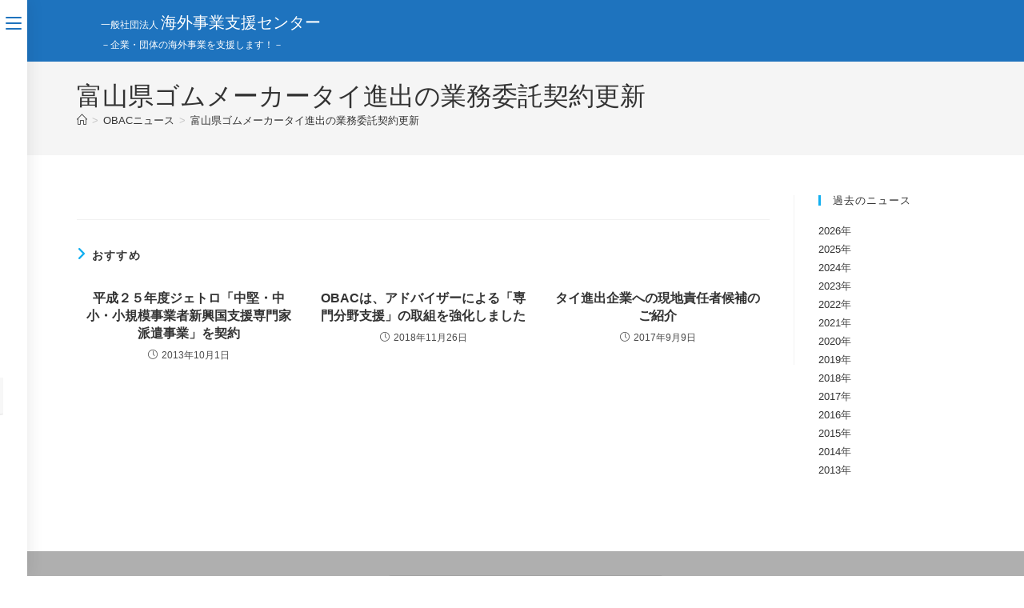

--- FILE ---
content_type: text/html; charset=UTF-8
request_url: https://obac-nagoya.com/443.html
body_size: 22280
content:
<!DOCTYPE html>
<html class="html" dir="ltr" lang="ja">
<head>
	<meta charset="UTF-8">
	<link rel="profile" href="https://gmpg.org/xfn/11">

	
<title>富山県ゴムメーカータイ進出の業務委託契約更新 | 海外事業支援センター</title>

		<!-- All in One SEO 4.9.2 - aioseo.com -->
	<meta name="robots" content="max-image-preview:large" />
	<meta name="author" content="OBAC"/>
	<link rel="canonical" href="https://obac-nagoya.com/443.html" />
	<meta name="generator" content="All in One SEO (AIOSEO) 4.9.2" />
		<script type="application/ld+json" class="aioseo-schema">
			{"@context":"https:\/\/schema.org","@graph":[{"@type":"Article","@id":"https:\/\/obac-nagoya.com\/443.html#article","name":"\u5bcc\u5c71\u770c\u30b4\u30e0\u30e1\u30fc\u30ab\u30fc\u30bf\u30a4\u9032\u51fa\u306e\u696d\u52d9\u59d4\u8a17\u5951\u7d04\u66f4\u65b0 | \u6d77\u5916\u4e8b\u696d\u652f\u63f4\u30bb\u30f3\u30bf\u30fc","headline":"\u5bcc\u5c71\u770c\u30b4\u30e0\u30e1\u30fc\u30ab\u30fc\u30bf\u30a4\u9032\u51fa\u306e\u696d\u52d9\u59d4\u8a17\u5951\u7d04\u66f4\u65b0","author":{"@id":"https:\/\/obac-nagoya.com\/author\/obac#author"},"publisher":{"@id":"https:\/\/obac-nagoya.com\/#organization"},"image":{"@type":"ImageObject","url":"https:\/\/obac-nagoya.com\/jp\/wp-content\/uploads\/cropped-FBprof_OBAC2-1.png","@id":"https:\/\/obac-nagoya.com\/#articleImage","width":180,"height":50},"datePublished":"2014-01-06T00:00:58+09:00","dateModified":"2018-02-12T23:37:08+09:00","inLanguage":"ja","mainEntityOfPage":{"@id":"https:\/\/obac-nagoya.com\/443.html#webpage"},"isPartOf":{"@id":"https:\/\/obac-nagoya.com\/443.html#webpage"},"articleSection":"OBAC\u30cb\u30e5\u30fc\u30b9"},{"@type":"BreadcrumbList","@id":"https:\/\/obac-nagoya.com\/443.html#breadcrumblist","itemListElement":[{"@type":"ListItem","@id":"https:\/\/obac-nagoya.com#listItem","position":1,"name":"Home","item":"https:\/\/obac-nagoya.com","nextItem":{"@type":"ListItem","@id":"https:\/\/obac-nagoya.com\/category\/info#listItem","name":"OBAC\u30cb\u30e5\u30fc\u30b9"}},{"@type":"ListItem","@id":"https:\/\/obac-nagoya.com\/category\/info#listItem","position":2,"name":"OBAC\u30cb\u30e5\u30fc\u30b9","item":"https:\/\/obac-nagoya.com\/category\/info","nextItem":{"@type":"ListItem","@id":"https:\/\/obac-nagoya.com\/443.html#listItem","name":"\u5bcc\u5c71\u770c\u30b4\u30e0\u30e1\u30fc\u30ab\u30fc\u30bf\u30a4\u9032\u51fa\u306e\u696d\u52d9\u59d4\u8a17\u5951\u7d04\u66f4\u65b0"},"previousItem":{"@type":"ListItem","@id":"https:\/\/obac-nagoya.com#listItem","name":"Home"}},{"@type":"ListItem","@id":"https:\/\/obac-nagoya.com\/443.html#listItem","position":3,"name":"\u5bcc\u5c71\u770c\u30b4\u30e0\u30e1\u30fc\u30ab\u30fc\u30bf\u30a4\u9032\u51fa\u306e\u696d\u52d9\u59d4\u8a17\u5951\u7d04\u66f4\u65b0","previousItem":{"@type":"ListItem","@id":"https:\/\/obac-nagoya.com\/category\/info#listItem","name":"OBAC\u30cb\u30e5\u30fc\u30b9"}}]},{"@type":"Organization","@id":"https:\/\/obac-nagoya.com\/#organization","name":"\u6d77\u5916\u4e8b\u696d\u652f\u63f4\u30bb\u30f3\u30bf\u30fc","description":"\u4f01\u696d\u30fb\u56e3\u4f53\u306e\u6d77\u5916\u4e8b\u696d\u3092\u652f\u63f4\u3057\u307e\u3059\uff01","url":"https:\/\/obac-nagoya.com\/","telephone":"+81527000479","logo":{"@type":"ImageObject","url":"https:\/\/obac-nagoya.com\/jp\/wp-content\/uploads\/cropped-FBprof_OBAC2-1.png","@id":"https:\/\/obac-nagoya.com\/443.html\/#organizationLogo","width":180,"height":50},"image":{"@id":"https:\/\/obac-nagoya.com\/443.html\/#organizationLogo"}},{"@type":"Person","@id":"https:\/\/obac-nagoya.com\/author\/obac#author","url":"https:\/\/obac-nagoya.com\/author\/obac","name":"OBAC","image":{"@type":"ImageObject","@id":"https:\/\/obac-nagoya.com\/443.html#authorImage","url":"https:\/\/secure.gravatar.com\/avatar\/64af0e94fa59da176e8955188bcfdcbf4b3e5e6f23ae973282031365260fc237?s=96&d=mm&r=g","width":96,"height":96,"caption":"OBAC"}},{"@type":"WebPage","@id":"https:\/\/obac-nagoya.com\/443.html#webpage","url":"https:\/\/obac-nagoya.com\/443.html","name":"\u5bcc\u5c71\u770c\u30b4\u30e0\u30e1\u30fc\u30ab\u30fc\u30bf\u30a4\u9032\u51fa\u306e\u696d\u52d9\u59d4\u8a17\u5951\u7d04\u66f4\u65b0 | \u6d77\u5916\u4e8b\u696d\u652f\u63f4\u30bb\u30f3\u30bf\u30fc","inLanguage":"ja","isPartOf":{"@id":"https:\/\/obac-nagoya.com\/#website"},"breadcrumb":{"@id":"https:\/\/obac-nagoya.com\/443.html#breadcrumblist"},"author":{"@id":"https:\/\/obac-nagoya.com\/author\/obac#author"},"creator":{"@id":"https:\/\/obac-nagoya.com\/author\/obac#author"},"datePublished":"2014-01-06T00:00:58+09:00","dateModified":"2018-02-12T23:37:08+09:00"},{"@type":"WebSite","@id":"https:\/\/obac-nagoya.com\/#website","url":"https:\/\/obac-nagoya.com\/","name":"\u6d77\u5916\u4e8b\u696d\u652f\u63f4\u30bb\u30f3\u30bf\u30fc","description":"\u4f01\u696d\u30fb\u56e3\u4f53\u306e\u6d77\u5916\u4e8b\u696d\u3092\u652f\u63f4\u3057\u307e\u3059\uff01","inLanguage":"ja","publisher":{"@id":"https:\/\/obac-nagoya.com\/#organization"}}]}
		</script>
		<!-- All in One SEO -->

<meta name="viewport" content="width=device-width, initial-scale=1"><link rel="alternate" type="application/rss+xml" title="海外事業支援センター &raquo; フィード" href="https://obac-nagoya.com/feed" />
<link rel="alternate" type="application/rss+xml" title="海外事業支援センター &raquo; コメントフィード" href="https://obac-nagoya.com/comments/feed" />
<link rel="alternate" title="oEmbed (JSON)" type="application/json+oembed" href="https://obac-nagoya.com/wp-json/oembed/1.0/embed?url=https%3A%2F%2Fobac-nagoya.com%2F443.html" />
<link rel="alternate" title="oEmbed (XML)" type="text/xml+oembed" href="https://obac-nagoya.com/wp-json/oembed/1.0/embed?url=https%3A%2F%2Fobac-nagoya.com%2F443.html&#038;format=xml" />
<meta name="description" content="" />		<!-- This site uses the Google Analytics by MonsterInsights plugin v9.11.1 - Using Analytics tracking - https://www.monsterinsights.com/ -->
							<script src="//www.googletagmanager.com/gtag/js?id=G-MLTN4V8WBP"  data-cfasync="false" data-wpfc-render="false" async></script>
			<script data-cfasync="false" data-wpfc-render="false">
				var mi_version = '9.11.1';
				var mi_track_user = true;
				var mi_no_track_reason = '';
								var MonsterInsightsDefaultLocations = {"page_location":"https:\/\/obac-nagoya.com\/443.html\/"};
								if ( typeof MonsterInsightsPrivacyGuardFilter === 'function' ) {
					var MonsterInsightsLocations = (typeof MonsterInsightsExcludeQuery === 'object') ? MonsterInsightsPrivacyGuardFilter( MonsterInsightsExcludeQuery ) : MonsterInsightsPrivacyGuardFilter( MonsterInsightsDefaultLocations );
				} else {
					var MonsterInsightsLocations = (typeof MonsterInsightsExcludeQuery === 'object') ? MonsterInsightsExcludeQuery : MonsterInsightsDefaultLocations;
				}

								var disableStrs = [
										'ga-disable-G-MLTN4V8WBP',
									];

				/* Function to detect opted out users */
				function __gtagTrackerIsOptedOut() {
					for (var index = 0; index < disableStrs.length; index++) {
						if (document.cookie.indexOf(disableStrs[index] + '=true') > -1) {
							return true;
						}
					}

					return false;
				}

				/* Disable tracking if the opt-out cookie exists. */
				if (__gtagTrackerIsOptedOut()) {
					for (var index = 0; index < disableStrs.length; index++) {
						window[disableStrs[index]] = true;
					}
				}

				/* Opt-out function */
				function __gtagTrackerOptout() {
					for (var index = 0; index < disableStrs.length; index++) {
						document.cookie = disableStrs[index] + '=true; expires=Thu, 31 Dec 2099 23:59:59 UTC; path=/';
						window[disableStrs[index]] = true;
					}
				}

				if ('undefined' === typeof gaOptout) {
					function gaOptout() {
						__gtagTrackerOptout();
					}
				}
								window.dataLayer = window.dataLayer || [];

				window.MonsterInsightsDualTracker = {
					helpers: {},
					trackers: {},
				};
				if (mi_track_user) {
					function __gtagDataLayer() {
						dataLayer.push(arguments);
					}

					function __gtagTracker(type, name, parameters) {
						if (!parameters) {
							parameters = {};
						}

						if (parameters.send_to) {
							__gtagDataLayer.apply(null, arguments);
							return;
						}

						if (type === 'event') {
														parameters.send_to = monsterinsights_frontend.v4_id;
							var hookName = name;
							if (typeof parameters['event_category'] !== 'undefined') {
								hookName = parameters['event_category'] + ':' + name;
							}

							if (typeof MonsterInsightsDualTracker.trackers[hookName] !== 'undefined') {
								MonsterInsightsDualTracker.trackers[hookName](parameters);
							} else {
								__gtagDataLayer('event', name, parameters);
							}
							
						} else {
							__gtagDataLayer.apply(null, arguments);
						}
					}

					__gtagTracker('js', new Date());
					__gtagTracker('set', {
						'developer_id.dZGIzZG': true,
											});
					if ( MonsterInsightsLocations.page_location ) {
						__gtagTracker('set', MonsterInsightsLocations);
					}
										__gtagTracker('config', 'G-MLTN4V8WBP', {"forceSSL":"true","link_attribution":"true"} );
										window.gtag = __gtagTracker;										(function () {
						/* https://developers.google.com/analytics/devguides/collection/analyticsjs/ */
						/* ga and __gaTracker compatibility shim. */
						var noopfn = function () {
							return null;
						};
						var newtracker = function () {
							return new Tracker();
						};
						var Tracker = function () {
							return null;
						};
						var p = Tracker.prototype;
						p.get = noopfn;
						p.set = noopfn;
						p.send = function () {
							var args = Array.prototype.slice.call(arguments);
							args.unshift('send');
							__gaTracker.apply(null, args);
						};
						var __gaTracker = function () {
							var len = arguments.length;
							if (len === 0) {
								return;
							}
							var f = arguments[len - 1];
							if (typeof f !== 'object' || f === null || typeof f.hitCallback !== 'function') {
								if ('send' === arguments[0]) {
									var hitConverted, hitObject = false, action;
									if ('event' === arguments[1]) {
										if ('undefined' !== typeof arguments[3]) {
											hitObject = {
												'eventAction': arguments[3],
												'eventCategory': arguments[2],
												'eventLabel': arguments[4],
												'value': arguments[5] ? arguments[5] : 1,
											}
										}
									}
									if ('pageview' === arguments[1]) {
										if ('undefined' !== typeof arguments[2]) {
											hitObject = {
												'eventAction': 'page_view',
												'page_path': arguments[2],
											}
										}
									}
									if (typeof arguments[2] === 'object') {
										hitObject = arguments[2];
									}
									if (typeof arguments[5] === 'object') {
										Object.assign(hitObject, arguments[5]);
									}
									if ('undefined' !== typeof arguments[1].hitType) {
										hitObject = arguments[1];
										if ('pageview' === hitObject.hitType) {
											hitObject.eventAction = 'page_view';
										}
									}
									if (hitObject) {
										action = 'timing' === arguments[1].hitType ? 'timing_complete' : hitObject.eventAction;
										hitConverted = mapArgs(hitObject);
										__gtagTracker('event', action, hitConverted);
									}
								}
								return;
							}

							function mapArgs(args) {
								var arg, hit = {};
								var gaMap = {
									'eventCategory': 'event_category',
									'eventAction': 'event_action',
									'eventLabel': 'event_label',
									'eventValue': 'event_value',
									'nonInteraction': 'non_interaction',
									'timingCategory': 'event_category',
									'timingVar': 'name',
									'timingValue': 'value',
									'timingLabel': 'event_label',
									'page': 'page_path',
									'location': 'page_location',
									'title': 'page_title',
									'referrer' : 'page_referrer',
								};
								for (arg in args) {
																		if (!(!args.hasOwnProperty(arg) || !gaMap.hasOwnProperty(arg))) {
										hit[gaMap[arg]] = args[arg];
									} else {
										hit[arg] = args[arg];
									}
								}
								return hit;
							}

							try {
								f.hitCallback();
							} catch (ex) {
							}
						};
						__gaTracker.create = newtracker;
						__gaTracker.getByName = newtracker;
						__gaTracker.getAll = function () {
							return [];
						};
						__gaTracker.remove = noopfn;
						__gaTracker.loaded = true;
						window['__gaTracker'] = __gaTracker;
					})();
									} else {
										console.log("");
					(function () {
						function __gtagTracker() {
							return null;
						}

						window['__gtagTracker'] = __gtagTracker;
						window['gtag'] = __gtagTracker;
					})();
									}
			</script>
							<!-- / Google Analytics by MonsterInsights -->
		<style id='wp-img-auto-sizes-contain-inline-css'>
img:is([sizes=auto i],[sizes^="auto," i]){contain-intrinsic-size:3000px 1500px}
/*# sourceURL=wp-img-auto-sizes-contain-inline-css */
</style>
<link rel='stylesheet' id='vkExUnit_common_style-css' href='https://obac-nagoya.com/jp/wp-content/plugins/vk-all-in-one-expansion-unit/assets/css/vkExUnit_style.css?ver=9.112.4.0' media='all' />
<style id='vkExUnit_common_style-inline-css'>
:root {--ver_page_top_button_url:url(https://obac-nagoya.com/jp/wp-content/plugins/vk-all-in-one-expansion-unit/assets/images/to-top-btn-icon.svg);}@font-face {font-weight: normal;font-style: normal;font-family: "vk_sns";src: url("https://obac-nagoya.com/jp/wp-content/plugins/vk-all-in-one-expansion-unit/inc/sns/icons/fonts/vk_sns.eot?-bq20cj");src: url("https://obac-nagoya.com/jp/wp-content/plugins/vk-all-in-one-expansion-unit/inc/sns/icons/fonts/vk_sns.eot?#iefix-bq20cj") format("embedded-opentype"),url("https://obac-nagoya.com/jp/wp-content/plugins/vk-all-in-one-expansion-unit/inc/sns/icons/fonts/vk_sns.woff?-bq20cj") format("woff"),url("https://obac-nagoya.com/jp/wp-content/plugins/vk-all-in-one-expansion-unit/inc/sns/icons/fonts/vk_sns.ttf?-bq20cj") format("truetype"),url("https://obac-nagoya.com/jp/wp-content/plugins/vk-all-in-one-expansion-unit/inc/sns/icons/fonts/vk_sns.svg?-bq20cj#vk_sns") format("svg");}
.veu_promotion-alert__content--text {border: 1px solid rgba(0,0,0,0.125);padding: 0.5em 1em;border-radius: var(--vk-size-radius);margin-bottom: var(--vk-margin-block-bottom);font-size: 0.875rem;}/* Alert Content部分に段落タグを入れた場合に最後の段落の余白を0にする */.veu_promotion-alert__content--text p:last-of-type{margin-bottom:0;margin-top: 0;}
/*# sourceURL=vkExUnit_common_style-inline-css */
</style>
<style id='wp-emoji-styles-inline-css'>

	img.wp-smiley, img.emoji {
		display: inline !important;
		border: none !important;
		box-shadow: none !important;
		height: 1em !important;
		width: 1em !important;
		margin: 0 0.07em !important;
		vertical-align: -0.1em !important;
		background: none !important;
		padding: 0 !important;
	}
/*# sourceURL=wp-emoji-styles-inline-css */
</style>
<link rel='stylesheet' id='wp-block-library-css' href='https://obac-nagoya.com/jp/wp-includes/css/dist/block-library/style.min.css?ver=6.9' media='all' />
<style id='wp-block-library-theme-inline-css'>
.wp-block-audio :where(figcaption){color:#555;font-size:13px;text-align:center}.is-dark-theme .wp-block-audio :where(figcaption){color:#ffffffa6}.wp-block-audio{margin:0 0 1em}.wp-block-code{border:1px solid #ccc;border-radius:4px;font-family:Menlo,Consolas,monaco,monospace;padding:.8em 1em}.wp-block-embed :where(figcaption){color:#555;font-size:13px;text-align:center}.is-dark-theme .wp-block-embed :where(figcaption){color:#ffffffa6}.wp-block-embed{margin:0 0 1em}.blocks-gallery-caption{color:#555;font-size:13px;text-align:center}.is-dark-theme .blocks-gallery-caption{color:#ffffffa6}:root :where(.wp-block-image figcaption){color:#555;font-size:13px;text-align:center}.is-dark-theme :root :where(.wp-block-image figcaption){color:#ffffffa6}.wp-block-image{margin:0 0 1em}.wp-block-pullquote{border-bottom:4px solid;border-top:4px solid;color:currentColor;margin-bottom:1.75em}.wp-block-pullquote :where(cite),.wp-block-pullquote :where(footer),.wp-block-pullquote__citation{color:currentColor;font-size:.8125em;font-style:normal;text-transform:uppercase}.wp-block-quote{border-left:.25em solid;margin:0 0 1.75em;padding-left:1em}.wp-block-quote cite,.wp-block-quote footer{color:currentColor;font-size:.8125em;font-style:normal;position:relative}.wp-block-quote:where(.has-text-align-right){border-left:none;border-right:.25em solid;padding-left:0;padding-right:1em}.wp-block-quote:where(.has-text-align-center){border:none;padding-left:0}.wp-block-quote.is-large,.wp-block-quote.is-style-large,.wp-block-quote:where(.is-style-plain){border:none}.wp-block-search .wp-block-search__label{font-weight:700}.wp-block-search__button{border:1px solid #ccc;padding:.375em .625em}:where(.wp-block-group.has-background){padding:1.25em 2.375em}.wp-block-separator.has-css-opacity{opacity:.4}.wp-block-separator{border:none;border-bottom:2px solid;margin-left:auto;margin-right:auto}.wp-block-separator.has-alpha-channel-opacity{opacity:1}.wp-block-separator:not(.is-style-wide):not(.is-style-dots){width:100px}.wp-block-separator.has-background:not(.is-style-dots){border-bottom:none;height:1px}.wp-block-separator.has-background:not(.is-style-wide):not(.is-style-dots){height:2px}.wp-block-table{margin:0 0 1em}.wp-block-table td,.wp-block-table th{word-break:normal}.wp-block-table :where(figcaption){color:#555;font-size:13px;text-align:center}.is-dark-theme .wp-block-table :where(figcaption){color:#ffffffa6}.wp-block-video :where(figcaption){color:#555;font-size:13px;text-align:center}.is-dark-theme .wp-block-video :where(figcaption){color:#ffffffa6}.wp-block-video{margin:0 0 1em}:root :where(.wp-block-template-part.has-background){margin-bottom:0;margin-top:0;padding:1.25em 2.375em}
/*# sourceURL=/wp-includes/css/dist/block-library/theme.min.css */
</style>
<style id='classic-theme-styles-inline-css'>
/*! This file is auto-generated */
.wp-block-button__link{color:#fff;background-color:#32373c;border-radius:9999px;box-shadow:none;text-decoration:none;padding:calc(.667em + 2px) calc(1.333em + 2px);font-size:1.125em}.wp-block-file__button{background:#32373c;color:#fff;text-decoration:none}
/*# sourceURL=/wp-includes/css/classic-themes.min.css */
</style>
<link rel='stylesheet' id='aioseo/css/src/vue/standalone/blocks/table-of-contents/global.scss-css' href='https://obac-nagoya.com/jp/wp-content/plugins/all-in-one-seo-pack/dist/Lite/assets/css/table-of-contents/global.e90f6d47.css?ver=4.9.2' media='all' />
<style id='global-styles-inline-css'>
:root{--wp--preset--aspect-ratio--square: 1;--wp--preset--aspect-ratio--4-3: 4/3;--wp--preset--aspect-ratio--3-4: 3/4;--wp--preset--aspect-ratio--3-2: 3/2;--wp--preset--aspect-ratio--2-3: 2/3;--wp--preset--aspect-ratio--16-9: 16/9;--wp--preset--aspect-ratio--9-16: 9/16;--wp--preset--color--black: #000000;--wp--preset--color--cyan-bluish-gray: #abb8c3;--wp--preset--color--white: #ffffff;--wp--preset--color--pale-pink: #f78da7;--wp--preset--color--vivid-red: #cf2e2e;--wp--preset--color--luminous-vivid-orange: #ff6900;--wp--preset--color--luminous-vivid-amber: #fcb900;--wp--preset--color--light-green-cyan: #7bdcb5;--wp--preset--color--vivid-green-cyan: #00d084;--wp--preset--color--pale-cyan-blue: #8ed1fc;--wp--preset--color--vivid-cyan-blue: #0693e3;--wp--preset--color--vivid-purple: #9b51e0;--wp--preset--gradient--vivid-cyan-blue-to-vivid-purple: linear-gradient(135deg,rgb(6,147,227) 0%,rgb(155,81,224) 100%);--wp--preset--gradient--light-green-cyan-to-vivid-green-cyan: linear-gradient(135deg,rgb(122,220,180) 0%,rgb(0,208,130) 100%);--wp--preset--gradient--luminous-vivid-amber-to-luminous-vivid-orange: linear-gradient(135deg,rgb(252,185,0) 0%,rgb(255,105,0) 100%);--wp--preset--gradient--luminous-vivid-orange-to-vivid-red: linear-gradient(135deg,rgb(255,105,0) 0%,rgb(207,46,46) 100%);--wp--preset--gradient--very-light-gray-to-cyan-bluish-gray: linear-gradient(135deg,rgb(238,238,238) 0%,rgb(169,184,195) 100%);--wp--preset--gradient--cool-to-warm-spectrum: linear-gradient(135deg,rgb(74,234,220) 0%,rgb(151,120,209) 20%,rgb(207,42,186) 40%,rgb(238,44,130) 60%,rgb(251,105,98) 80%,rgb(254,248,76) 100%);--wp--preset--gradient--blush-light-purple: linear-gradient(135deg,rgb(255,206,236) 0%,rgb(152,150,240) 100%);--wp--preset--gradient--blush-bordeaux: linear-gradient(135deg,rgb(254,205,165) 0%,rgb(254,45,45) 50%,rgb(107,0,62) 100%);--wp--preset--gradient--luminous-dusk: linear-gradient(135deg,rgb(255,203,112) 0%,rgb(199,81,192) 50%,rgb(65,88,208) 100%);--wp--preset--gradient--pale-ocean: linear-gradient(135deg,rgb(255,245,203) 0%,rgb(182,227,212) 50%,rgb(51,167,181) 100%);--wp--preset--gradient--electric-grass: linear-gradient(135deg,rgb(202,248,128) 0%,rgb(113,206,126) 100%);--wp--preset--gradient--midnight: linear-gradient(135deg,rgb(2,3,129) 0%,rgb(40,116,252) 100%);--wp--preset--font-size--small: 13px;--wp--preset--font-size--medium: 20px;--wp--preset--font-size--large: 36px;--wp--preset--font-size--x-large: 42px;--wp--preset--spacing--20: 0.44rem;--wp--preset--spacing--30: 0.67rem;--wp--preset--spacing--40: 1rem;--wp--preset--spacing--50: 1.5rem;--wp--preset--spacing--60: 2.25rem;--wp--preset--spacing--70: 3.38rem;--wp--preset--spacing--80: 5.06rem;--wp--preset--shadow--natural: 6px 6px 9px rgba(0, 0, 0, 0.2);--wp--preset--shadow--deep: 12px 12px 50px rgba(0, 0, 0, 0.4);--wp--preset--shadow--sharp: 6px 6px 0px rgba(0, 0, 0, 0.2);--wp--preset--shadow--outlined: 6px 6px 0px -3px rgb(255, 255, 255), 6px 6px rgb(0, 0, 0);--wp--preset--shadow--crisp: 6px 6px 0px rgb(0, 0, 0);}:where(.is-layout-flex){gap: 0.5em;}:where(.is-layout-grid){gap: 0.5em;}body .is-layout-flex{display: flex;}.is-layout-flex{flex-wrap: wrap;align-items: center;}.is-layout-flex > :is(*, div){margin: 0;}body .is-layout-grid{display: grid;}.is-layout-grid > :is(*, div){margin: 0;}:where(.wp-block-columns.is-layout-flex){gap: 2em;}:where(.wp-block-columns.is-layout-grid){gap: 2em;}:where(.wp-block-post-template.is-layout-flex){gap: 1.25em;}:where(.wp-block-post-template.is-layout-grid){gap: 1.25em;}.has-black-color{color: var(--wp--preset--color--black) !important;}.has-cyan-bluish-gray-color{color: var(--wp--preset--color--cyan-bluish-gray) !important;}.has-white-color{color: var(--wp--preset--color--white) !important;}.has-pale-pink-color{color: var(--wp--preset--color--pale-pink) !important;}.has-vivid-red-color{color: var(--wp--preset--color--vivid-red) !important;}.has-luminous-vivid-orange-color{color: var(--wp--preset--color--luminous-vivid-orange) !important;}.has-luminous-vivid-amber-color{color: var(--wp--preset--color--luminous-vivid-amber) !important;}.has-light-green-cyan-color{color: var(--wp--preset--color--light-green-cyan) !important;}.has-vivid-green-cyan-color{color: var(--wp--preset--color--vivid-green-cyan) !important;}.has-pale-cyan-blue-color{color: var(--wp--preset--color--pale-cyan-blue) !important;}.has-vivid-cyan-blue-color{color: var(--wp--preset--color--vivid-cyan-blue) !important;}.has-vivid-purple-color{color: var(--wp--preset--color--vivid-purple) !important;}.has-black-background-color{background-color: var(--wp--preset--color--black) !important;}.has-cyan-bluish-gray-background-color{background-color: var(--wp--preset--color--cyan-bluish-gray) !important;}.has-white-background-color{background-color: var(--wp--preset--color--white) !important;}.has-pale-pink-background-color{background-color: var(--wp--preset--color--pale-pink) !important;}.has-vivid-red-background-color{background-color: var(--wp--preset--color--vivid-red) !important;}.has-luminous-vivid-orange-background-color{background-color: var(--wp--preset--color--luminous-vivid-orange) !important;}.has-luminous-vivid-amber-background-color{background-color: var(--wp--preset--color--luminous-vivid-amber) !important;}.has-light-green-cyan-background-color{background-color: var(--wp--preset--color--light-green-cyan) !important;}.has-vivid-green-cyan-background-color{background-color: var(--wp--preset--color--vivid-green-cyan) !important;}.has-pale-cyan-blue-background-color{background-color: var(--wp--preset--color--pale-cyan-blue) !important;}.has-vivid-cyan-blue-background-color{background-color: var(--wp--preset--color--vivid-cyan-blue) !important;}.has-vivid-purple-background-color{background-color: var(--wp--preset--color--vivid-purple) !important;}.has-black-border-color{border-color: var(--wp--preset--color--black) !important;}.has-cyan-bluish-gray-border-color{border-color: var(--wp--preset--color--cyan-bluish-gray) !important;}.has-white-border-color{border-color: var(--wp--preset--color--white) !important;}.has-pale-pink-border-color{border-color: var(--wp--preset--color--pale-pink) !important;}.has-vivid-red-border-color{border-color: var(--wp--preset--color--vivid-red) !important;}.has-luminous-vivid-orange-border-color{border-color: var(--wp--preset--color--luminous-vivid-orange) !important;}.has-luminous-vivid-amber-border-color{border-color: var(--wp--preset--color--luminous-vivid-amber) !important;}.has-light-green-cyan-border-color{border-color: var(--wp--preset--color--light-green-cyan) !important;}.has-vivid-green-cyan-border-color{border-color: var(--wp--preset--color--vivid-green-cyan) !important;}.has-pale-cyan-blue-border-color{border-color: var(--wp--preset--color--pale-cyan-blue) !important;}.has-vivid-cyan-blue-border-color{border-color: var(--wp--preset--color--vivid-cyan-blue) !important;}.has-vivid-purple-border-color{border-color: var(--wp--preset--color--vivid-purple) !important;}.has-vivid-cyan-blue-to-vivid-purple-gradient-background{background: var(--wp--preset--gradient--vivid-cyan-blue-to-vivid-purple) !important;}.has-light-green-cyan-to-vivid-green-cyan-gradient-background{background: var(--wp--preset--gradient--light-green-cyan-to-vivid-green-cyan) !important;}.has-luminous-vivid-amber-to-luminous-vivid-orange-gradient-background{background: var(--wp--preset--gradient--luminous-vivid-amber-to-luminous-vivid-orange) !important;}.has-luminous-vivid-orange-to-vivid-red-gradient-background{background: var(--wp--preset--gradient--luminous-vivid-orange-to-vivid-red) !important;}.has-very-light-gray-to-cyan-bluish-gray-gradient-background{background: var(--wp--preset--gradient--very-light-gray-to-cyan-bluish-gray) !important;}.has-cool-to-warm-spectrum-gradient-background{background: var(--wp--preset--gradient--cool-to-warm-spectrum) !important;}.has-blush-light-purple-gradient-background{background: var(--wp--preset--gradient--blush-light-purple) !important;}.has-blush-bordeaux-gradient-background{background: var(--wp--preset--gradient--blush-bordeaux) !important;}.has-luminous-dusk-gradient-background{background: var(--wp--preset--gradient--luminous-dusk) !important;}.has-pale-ocean-gradient-background{background: var(--wp--preset--gradient--pale-ocean) !important;}.has-electric-grass-gradient-background{background: var(--wp--preset--gradient--electric-grass) !important;}.has-midnight-gradient-background{background: var(--wp--preset--gradient--midnight) !important;}.has-small-font-size{font-size: var(--wp--preset--font-size--small) !important;}.has-medium-font-size{font-size: var(--wp--preset--font-size--medium) !important;}.has-large-font-size{font-size: var(--wp--preset--font-size--large) !important;}.has-x-large-font-size{font-size: var(--wp--preset--font-size--x-large) !important;}
:where(.wp-block-post-template.is-layout-flex){gap: 1.25em;}:where(.wp-block-post-template.is-layout-grid){gap: 1.25em;}
:where(.wp-block-term-template.is-layout-flex){gap: 1.25em;}:where(.wp-block-term-template.is-layout-grid){gap: 1.25em;}
:where(.wp-block-columns.is-layout-flex){gap: 2em;}:where(.wp-block-columns.is-layout-grid){gap: 2em;}
:root :where(.wp-block-pullquote){font-size: 1.5em;line-height: 1.6;}
/*# sourceURL=global-styles-inline-css */
</style>
<link rel='stylesheet' id='contact-form-7-css' href='https://obac-nagoya.com/jp/wp-content/plugins/contact-form-7/includes/css/styles.css?ver=6.1.4' media='all' />
<link rel='stylesheet' id='jquery-ui-dialog-min-css-css' href='https://obac-nagoya.com/jp/wp-includes/css/jquery-ui-dialog.min.css?ver=6.9' media='all' />
<link rel='stylesheet' id='contact-form-7-confirm-plus-css' href='https://obac-nagoya.com/jp/wp-content/plugins/confirm-plus-contact-form-7/assets/css/styles.css?ver=20240902_151847' media='all' />
<link rel='stylesheet' id='font-awesome-css' href='https://obac-nagoya.com/jp/wp-content/themes/oceanwp/assets/fonts/fontawesome/css/all.min.css?ver=6.7.2' media='all' />
<link rel='stylesheet' id='simple-line-icons-css' href='https://obac-nagoya.com/jp/wp-content/themes/oceanwp/assets/css/third/simple-line-icons.min.css?ver=2.4.0' media='all' />
<link rel='stylesheet' id='oceanwp-style-css' href='https://obac-nagoya.com/jp/wp-content/themes/oceanwp/assets/css/style.min.css?ver=3.3.6.1668065239' media='all' />
<style id='oceanwp-style-inline-css'>
body div.wpforms-container-full .wpforms-form input[type=submit]:hover,
			body div.wpforms-container-full .wpforms-form input[type=submit]:active,
			body div.wpforms-container-full .wpforms-form button[type=submit]:hover,
			body div.wpforms-container-full .wpforms-form button[type=submit]:active,
			body div.wpforms-container-full .wpforms-form .wpforms-page-button:hover,
			body div.wpforms-container-full .wpforms-form .wpforms-page-button:active,
			body .wp-core-ui div.wpforms-container-full .wpforms-form input[type=submit]:hover,
			body .wp-core-ui div.wpforms-container-full .wpforms-form input[type=submit]:active,
			body .wp-core-ui div.wpforms-container-full .wpforms-form button[type=submit]:hover,
			body .wp-core-ui div.wpforms-container-full .wpforms-form button[type=submit]:active,
			body .wp-core-ui div.wpforms-container-full .wpforms-form .wpforms-page-button:hover,
			body .wp-core-ui div.wpforms-container-full .wpforms-form .wpforms-page-button:active {
					background: linear-gradient(0deg, rgba(0, 0, 0, 0.2), rgba(0, 0, 0, 0.2)), var(--wpforms-button-background-color-alt, var(--wpforms-button-background-color)) !important;
			}
/*# sourceURL=oceanwp-style-inline-css */
</style>
<link rel='stylesheet' id='chld_thm_cfg_child-css' href='https://obac-nagoya.com/jp/wp-content/themes/oceanwp-child/style.css?ver=6.9' media='all' />
<link rel='stylesheet' id='oceanwp-hamburgers-css' href='https://obac-nagoya.com/jp/wp-content/themes/oceanwp/assets/css/third/hamburgers/hamburgers.min.css?ver=3.3.6.1668065239' media='all' />
<link rel='stylesheet' id='oceanwp-spin-css' href='https://obac-nagoya.com/jp/wp-content/themes/oceanwp/assets/css/third/hamburgers/types/spin.css?ver=3.3.6.1668065239' media='all' />
<link rel='stylesheet' id='ow-perfect-scrollbar-css' href='https://obac-nagoya.com/jp/wp-content/themes/oceanwp/assets/css/third/perfect-scrollbar.css?ver=1.5.0' media='all' />
<link rel='stylesheet' id='veu-cta-css' href='https://obac-nagoya.com/jp/wp-content/plugins/vk-all-in-one-expansion-unit/inc/call-to-action/package/assets/css/style.css?ver=9.112.4.0' media='all' />
<link rel='stylesheet' id='fancybox-css' href='https://obac-nagoya.com/jp/wp-content/plugins/easy-fancybox/fancybox/1.5.4/jquery.fancybox.min.css?ver=6.9' media='screen' />
<style id='fancybox-inline-css'>
#fancybox-outer{background:#fff}#fancybox-content{background:#fff;border-color:#fff;color:inherit;}#fancybox-title,#fancybox-title-float-main{color:#fff}
/*# sourceURL=fancybox-inline-css */
</style>
<link rel='stylesheet' id='wp-pagenavi-css' href='https://obac-nagoya.com/jp/wp-content/plugins/wp-pagenavi/pagenavi-css.css?ver=2.70' media='all' />
<link rel='stylesheet' id='tablepress-default-css' href='https://obac-nagoya.com/jp/wp-content/tablepress-combined.min.css?ver=40' media='all' />
<link rel='stylesheet' id='oe-widgets-style-css' href='https://obac-nagoya.com/jp/wp-content/plugins/ocean-extra/assets/css/widgets.css?ver=6.9' media='all' />
<script src="https://obac-nagoya.com/jp/wp-content/plugins/google-analytics-for-wordpress/assets/js/frontend-gtag.min.js?ver=9.11.1" id="monsterinsights-frontend-script-js" async data-wp-strategy="async"></script>
<script data-cfasync="false" data-wpfc-render="false" id='monsterinsights-frontend-script-js-extra'>var monsterinsights_frontend = {"js_events_tracking":"true","download_extensions":"doc,pdf,ppt,zip,xls,docx,pptx,xlsx","inbound_paths":"[{\"path\":\"\\\/go\\\/\",\"label\":\"affiliate\"},{\"path\":\"\\\/recommend\\\/\",\"label\":\"affiliate\"}]","home_url":"https:\/\/obac-nagoya.com","hash_tracking":"false","v4_id":"G-MLTN4V8WBP"};</script>
<script src="https://obac-nagoya.com/jp/wp-includes/js/jquery/jquery.min.js?ver=3.7.1" id="jquery-core-js"></script>
<script src="https://obac-nagoya.com/jp/wp-includes/js/jquery/jquery-migrate.min.js?ver=3.4.1" id="jquery-migrate-js"></script>
<script src="https://obac-nagoya.com/jp/wp-content/plugins/happy-elementor-addons/assets/vendor/dom-purify/purify.min.js?ver=3.1.6" id="dom-purify-js"></script>
<link rel="https://api.w.org/" href="https://obac-nagoya.com/wp-json/" /><link rel="alternate" title="JSON" type="application/json" href="https://obac-nagoya.com/wp-json/wp/v2/posts/443" /><link rel="EditURI" type="application/rsd+xml" title="RSD" href="https://obac-nagoya.com/jp/xmlrpc.php?rsd" />
<meta name="generator" content="WordPress 6.9" />
<link rel='shortlink' href='https://obac-nagoya.com/?p=443' />
<meta name="generator" content="Elementor 3.34.0; features: additional_custom_breakpoints; settings: css_print_method-external, google_font-enabled, font_display-swap">
			<style>
				.e-con.e-parent:nth-of-type(n+4):not(.e-lazyloaded):not(.e-no-lazyload),
				.e-con.e-parent:nth-of-type(n+4):not(.e-lazyloaded):not(.e-no-lazyload) * {
					background-image: none !important;
				}
				@media screen and (max-height: 1024px) {
					.e-con.e-parent:nth-of-type(n+3):not(.e-lazyloaded):not(.e-no-lazyload),
					.e-con.e-parent:nth-of-type(n+3):not(.e-lazyloaded):not(.e-no-lazyload) * {
						background-image: none !important;
					}
				}
				@media screen and (max-height: 640px) {
					.e-con.e-parent:nth-of-type(n+2):not(.e-lazyloaded):not(.e-no-lazyload),
					.e-con.e-parent:nth-of-type(n+2):not(.e-lazyloaded):not(.e-no-lazyload) * {
						background-image: none !important;
					}
				}
			</style>
			<!-- [ VK All in One Expansion Unit OGP ] -->
<meta property="og:site_name" content="海外事業支援センター" />
<meta property="og:url" content="https://obac-nagoya.com/443.html" />
<meta property="og:title" content="富山県ゴムメーカータイ進出の業務委託契約更新 | 海外事業支援センター" />
<meta property="og:description" content="" />
<meta property="og:type" content="article" />
<!-- [ / VK All in One Expansion Unit OGP ] -->
<link rel="icon" href="https://obac-nagoya.com/jp/wp-content/uploads/cropped-FBprof_OBAC2-32x32.png" sizes="32x32" />
<link rel="icon" href="https://obac-nagoya.com/jp/wp-content/uploads/cropped-FBprof_OBAC2-192x192.png" sizes="192x192" />
<link rel="apple-touch-icon" href="https://obac-nagoya.com/jp/wp-content/uploads/cropped-FBprof_OBAC2-180x180.png" />
<meta name="msapplication-TileImage" content="https://obac-nagoya.com/jp/wp-content/uploads/cropped-FBprof_OBAC2-270x270.png" />
		<style id="wp-custom-css">
			.grecaptcha-badge{opacity:0}.obac_seminar div.application{background-color:#ddeeff;margin:20px;padding:5px;border-radius:5px;-webkit-border-radius:5px;-moz-border-radius:5px;box-shadow:0 0 10px 3px #aedaf2;-moz-box-shadow:0 0 10px 3px #aedaf2;-webkit-box-shadow:0 0 10px 3px #aedaf2}.obac_seminar th{text-align:center}#content table tr th{border:1px solid #ccc;padding:10px 15px;vertical-align:top}#content table tr th,#content table thead tr th{padding:9px 24px;background-color:#f5f5f5;white-space:nowrap}#content table{border:1px solid #ccc;margin:10px -1px 24px 0;text-align:left;width:100%;border-collapse:collapse;border-spacing:0;font-size:85.7%;line-height:141.7%;font-size:1.2em}#content td.column-1{background:-moz-linear-gradient(rgba(34,85,136,0.7),rgba(34,85,136,0.9) 50%);background:-webkit-gradient(linear,100% 0,100% 50%,from(rgba(34,85,136,0.7)),to(rgba(34,85,136,0.9)));font-weight:bold;text-shadow:0 -1px 0 rgb(34 85 136 / 90%);box-shadow:0 1px 1px rgb(255 255 255 / 30%) inset;color:#fff;border:1px solid #fff;padding-left:1em; width:25%}.ha-post-list-icon{padding-top:1em}h2.ha-post-list-title{font-size:1.2em;line-height:1.8}h1.elementor-heading-title{page-break-before:avoid}/* 改ページするときは　always */@page{size:A4 landscape;margin:0}@media print{.wrap{overflow:visible}xheader{display:none}header.vertical-header{display:none;width:0}footer{display:none}aside#right-sidebar{display:none}div#top-bar-wrap{display:none}div#primary{width:100%;float:none;margin-left:-20%;padding:0}}		</style>
				<style type="text/css">/* VK CSS Customize */.veu_contact .contact_bt_subTxt, .veu_contact .contact_bt_txt{color:#333;}/* End VK CSS Customize */</style>
			<!-- OceanWP CSS -->
<style type="text/css">
/* Colors */body .theme-button,body input[type="submit"],body button[type="submit"],body button,body .button,body div.wpforms-container-full .wpforms-form input[type=submit],body div.wpforms-container-full .wpforms-form button[type=submit],body div.wpforms-container-full .wpforms-form .wpforms-page-button,.woocommerce-cart .wp-element-button,.woocommerce-checkout .wp-element-button,.wp-block-button__link{border-color:#ffffff}body .theme-button:hover,body input[type="submit"]:hover,body button[type="submit"]:hover,body button:hover,body .button:hover,body div.wpforms-container-full .wpforms-form input[type=submit]:hover,body div.wpforms-container-full .wpforms-form input[type=submit]:active,body div.wpforms-container-full .wpforms-form button[type=submit]:hover,body div.wpforms-container-full .wpforms-form button[type=submit]:active,body div.wpforms-container-full .wpforms-form .wpforms-page-button:hover,body div.wpforms-container-full .wpforms-form .wpforms-page-button:active,.woocommerce-cart .wp-element-button:hover,.woocommerce-checkout .wp-element-button:hover,.wp-block-button__link:hover{border-color:#ffffff}/* OceanWP Style Settings CSS */@media only screen and (min-width:960px){.content-area,.content-left-sidebar .content-area{width:80%}}@media only screen and (min-width:960px){.widget-area,.content-left-sidebar .widget-area{width:20%}}.theme-button,input[type="submit"],button[type="submit"],button,.button,body div.wpforms-container-full .wpforms-form input[type=submit],body div.wpforms-container-full .wpforms-form button[type=submit],body div.wpforms-container-full .wpforms-form .wpforms-page-button{border-style:solid}.theme-button,input[type="submit"],button[type="submit"],button,.button,body div.wpforms-container-full .wpforms-form input[type=submit],body div.wpforms-container-full .wpforms-form button[type=submit],body div.wpforms-container-full .wpforms-form .wpforms-page-button{border-width:1px}form input[type="text"],form input[type="password"],form input[type="email"],form input[type="url"],form input[type="date"],form input[type="month"],form input[type="time"],form input[type="datetime"],form input[type="datetime-local"],form input[type="week"],form input[type="number"],form input[type="search"],form input[type="tel"],form input[type="color"],form select,form textarea,.woocommerce .woocommerce-checkout .select2-container--default .select2-selection--single{border-style:solid}body div.wpforms-container-full .wpforms-form input[type=date],body div.wpforms-container-full .wpforms-form input[type=datetime],body div.wpforms-container-full .wpforms-form input[type=datetime-local],body div.wpforms-container-full .wpforms-form input[type=email],body div.wpforms-container-full .wpforms-form input[type=month],body div.wpforms-container-full .wpforms-form input[type=number],body div.wpforms-container-full .wpforms-form input[type=password],body div.wpforms-container-full .wpforms-form input[type=range],body div.wpforms-container-full .wpforms-form input[type=search],body div.wpforms-container-full .wpforms-form input[type=tel],body div.wpforms-container-full .wpforms-form input[type=text],body div.wpforms-container-full .wpforms-form input[type=time],body div.wpforms-container-full .wpforms-form input[type=url],body div.wpforms-container-full .wpforms-form input[type=week],body div.wpforms-container-full .wpforms-form select,body div.wpforms-container-full .wpforms-form textarea{border-style:solid}form input[type="text"],form input[type="password"],form input[type="email"],form input[type="url"],form input[type="date"],form input[type="month"],form input[type="time"],form input[type="datetime"],form input[type="datetime-local"],form input[type="week"],form input[type="number"],form input[type="search"],form input[type="tel"],form input[type="color"],form select,form textarea{border-radius:3px}body div.wpforms-container-full .wpforms-form input[type=date],body div.wpforms-container-full .wpforms-form input[type=datetime],body div.wpforms-container-full .wpforms-form input[type=datetime-local],body div.wpforms-container-full .wpforms-form input[type=email],body div.wpforms-container-full .wpforms-form input[type=month],body div.wpforms-container-full .wpforms-form input[type=number],body div.wpforms-container-full .wpforms-form input[type=password],body div.wpforms-container-full .wpforms-form input[type=range],body div.wpforms-container-full .wpforms-form input[type=search],body div.wpforms-container-full .wpforms-form input[type=tel],body div.wpforms-container-full .wpforms-form input[type=text],body div.wpforms-container-full .wpforms-form input[type=time],body div.wpforms-container-full .wpforms-form input[type=url],body div.wpforms-container-full .wpforms-form input[type=week],body div.wpforms-container-full .wpforms-form select,body div.wpforms-container-full .wpforms-form textarea{border-radius:3px}.page-header,.has-transparent-header .page-header{padding:20px 0 20px 0}/* Header */.vertical-toggle .hamburger-inner,.vertical-toggle .hamburger-inner::before,.vertical-toggle .hamburger-inner::after{background-color:#1e73be}#site-header.has-header-media .overlay-header-media{background-color:rgba(0,0,0,0.5)}.dropdown-menu ul li a.menu-link:hover{color:#1e73be}.dropdown-menu ul li a.menu-link:hover .owp-icon use{stroke:#1e73be}/* Topbar */#top-bar{padding:10px 0 10px 30px}#top-bar-wrap,.oceanwp-top-bar-sticky{background-color:#1e73be}#top-bar-wrap,#top-bar-content strong{color:#ffffff}/* Blog CSS */.ocean-single-post-header ul.meta-item li a:hover{color:#333333}/* Footer Widgets */#footer-widgets{background-color:#afafaf}/* Footer Copyright */#footer-bottom{background-color:#0066bf}/* Typography */body{font-size:14px;line-height:1.8}h1,h2,h3,h4,h5,h6,.theme-heading,.widget-title,.oceanwp-widget-recent-posts-title,.comment-reply-title,.entry-title,.sidebar-box .widget-title{line-height:1.4}h1{font-size:23px;line-height:1.4}h2{font-size:20px;line-height:1.4}h3{font-size:18px;line-height:1.4}h4{font-size:17px;line-height:1.4}h5{font-size:14px;line-height:1.4}h6{font-size:15px;line-height:1.4}.page-header .page-header-title,.page-header.background-image-page-header .page-header-title{font-size:32px;line-height:1.4}.page-header .page-subheading{font-size:15px;line-height:1.8}.site-breadcrumbs,.site-breadcrumbs a{font-size:13px;line-height:1.4}#top-bar-content,#top-bar-social-alt{font-size:12px;line-height:1.8}#site-logo a.site-logo-text{font-size:24px;line-height:1.8}.dropdown-menu ul li a.menu-link,#site-header.full_screen-header .fs-dropdown-menu ul.sub-menu li a{font-size:12px;line-height:1.2;letter-spacing:.6px}.sidr-class-dropdown-menu li a,a.sidr-class-toggle-sidr-close,#mobile-dropdown ul li a,body #mobile-fullscreen ul li a{font-size:15px;line-height:1.8}.blog-entry.post .blog-entry-header .entry-title a{font-size:24px;line-height:1.4}.ocean-single-post-header .single-post-title{font-size:34px;line-height:1.4;letter-spacing:.6px}.ocean-single-post-header ul.meta-item li,.ocean-single-post-header ul.meta-item li a{font-size:13px;line-height:1.4;letter-spacing:.6px}.ocean-single-post-header .post-author-name,.ocean-single-post-header .post-author-name a{font-size:14px;line-height:1.4;letter-spacing:.6px}.ocean-single-post-header .post-author-description{font-size:12px;line-height:1.4;letter-spacing:.6px}.single-post .entry-title{line-height:1.4;letter-spacing:.6px}.single-post ul.meta li,.single-post ul.meta li a{font-size:14px;line-height:1.4;letter-spacing:.6px}.sidebar-box .widget-title,.sidebar-box.widget_block .wp-block-heading{font-size:13px;line-height:1;letter-spacing:1px}#footer-widgets .footer-box .widget-title{font-size:13px;line-height:1;letter-spacing:1px}#footer-bottom #copyright{font-size:12px;line-height:1}#footer-bottom #footer-bottom-menu{font-size:12px;line-height:1}.woocommerce-store-notice.demo_store{line-height:2;letter-spacing:1.5px}.demo_store .woocommerce-store-notice__dismiss-link{line-height:2;letter-spacing:1.5px}.woocommerce ul.products li.product li.title h2,.woocommerce ul.products li.product li.title a{font-size:14px;line-height:1.5}.woocommerce ul.products li.product li.category,.woocommerce ul.products li.product li.category a{font-size:12px;line-height:1}.woocommerce ul.products li.product .price{font-size:18px;line-height:1}.woocommerce ul.products li.product .button,.woocommerce ul.products li.product .product-inner .added_to_cart{font-size:12px;line-height:1.5;letter-spacing:1px}.woocommerce ul.products li.owp-woo-cond-notice span,.woocommerce ul.products li.owp-woo-cond-notice a{font-size:16px;line-height:1;letter-spacing:1px;font-weight:600;text-transform:capitalize}.woocommerce div.product .product_title{font-size:24px;line-height:1.4;letter-spacing:.6px}.woocommerce div.product p.price{font-size:36px;line-height:1}.woocommerce .owp-btn-normal .summary form button.button,.woocommerce .owp-btn-big .summary form button.button,.woocommerce .owp-btn-very-big .summary form button.button{font-size:12px;line-height:1.5;letter-spacing:1px;text-transform:uppercase}.woocommerce div.owp-woo-single-cond-notice span,.woocommerce div.owp-woo-single-cond-notice a{font-size:18px;line-height:2;letter-spacing:1.5px;font-weight:600;text-transform:capitalize}.ocean-preloader--active .preloader-after-content{font-size:20px;line-height:1.8;letter-spacing:.6px}
</style><!-- [ VK All in One Expansion Unit Article Structure Data ] --><script type="application/ld+json">{"@context":"https://schema.org/","@type":"Article","headline":"富山県ゴムメーカータイ進出の業務委託契約更新","image":"","datePublished":"2014-01-06T00:00:58+09:00","dateModified":"2018-02-12T23:37:08+09:00","author":{"@type":"","name":"OBAC","url":"https://obac-nagoya.com/","sameAs":""}}</script><!-- [ / VK All in One Expansion Unit Article Structure Data ] --></head>

<body class="wp-singular post-template-default single single-post postid-443 single-format-standard wp-custom-logo wp-embed-responsive wp-theme-oceanwp wp-child-theme-oceanwp-child oceanwp-theme dropdown-mobile vertical-header-style left-header default-collapse no-header-border default-breakpoint has-sidebar content-right-sidebar post-in-category-info has-topbar has-breadcrumbs post-name-%e5%af%8c%e5%b1%b1%e7%9c%8c%e3%82%b4%e3%83%a0%e3%83%a1%e3%83%bc%e3%82%ab%e3%83%bc%e3%82%bf%e3%82%a4%e9%80%b2%e5%87%ba%e3%81%ae%e6%a5%ad%e5%8b%99%e5%a7%94%e8%a8%97%e5%a5%91%e7%b4%84%e6%9b%b4%e6%96%b0 category-info post-type-post elementor-default elementor-kit-2337" itemscope="itemscope" itemtype="https://schema.org/Article">

	
	
	<div id="outer-wrap" class="site clr">

		<a class="skip-link screen-reader-text" href="#main">コンテンツへスキップ</a>

		
		<div id="wrap" class="clr">

			

<div id="top-bar-wrap" class="clr">

	<div id="top-bar" class="clr container">

		
		<div id="top-bar-inner" class="clr">

			
	<div id="top-bar-content" class="clr has-content top-bar-left">

		
		
			
				<span class="topbar-content">

					一般社団法人 <span style="font-size:20px">海外事業支援センター</span> 
<div>－企業・団体の海外事業を支援します！－</div>
				</span>

				
	</div><!-- #top-bar-content -->


		</div><!-- #top-bar-inner -->

		
	</div><!-- #top-bar -->

</div><!-- #top-bar-wrap -->


			
<header id="site-header" class="vertical-header has-shadow vh-center-logo clr" data-height="0" itemscope="itemscope" itemtype="https://schema.org/WPHeader" role="banner">

	
		

<div id="site-header-inner" class="clr">

	

<div id="site-logo" class="clr" itemscope itemtype="https://schema.org/Brand" >

	
	<div id="site-logo-inner" class="clr">

		<a href="https://obac-nagoya.com/" class="custom-logo-link" rel="home"><img width="180" height="50" src="https://obac-nagoya.com/jp/wp-content/uploads/cropped-FBprof_OBAC2-1.png" class="custom-logo" alt="海外事業支援センター" decoding="async" /></a>
	</div><!-- #site-logo-inner -->

	
	
</div><!-- #site-logo -->


	
					<div id="site-navigation-wrap" class="clr">
			
			
			
			<nav id="site-navigation" class="navigation main-navigation clr" itemscope="itemscope" itemtype="https://schema.org/SiteNavigationElement" role="navigation" >

				<ul id="menu-mainmenu" class="main-menu dropdown-menu"><li id="menu-item-989" class="menu-item menu-item-type-custom menu-item-object-custom menu-item-home menu-item-989"><a href="https://obac-nagoya.com/" class="menu-link"><span class="text-wrap">ホーム</span></a></li><li id="menu-item-1044" class="menu-item menu-item-type-taxonomy menu-item-object-category current-post-ancestor current-menu-parent current-post-parent menu-item-1044"><a href="https://obac-nagoya.com/category/info" class="menu-link"><span class="text-wrap">OBACニュース</span></a></li><li id="menu-item-991" class="menu-item menu-item-type-post_type menu-item-object-page menu-item-has-children dropdown menu-item-991"><a href="https://obac-nagoya.com/about" class="menu-link"><span class="text-wrap">OBACについて<i class="nav-arrow fa fa-angle-down" aria-hidden="true" role="img"></i></span></a>
<ul class="sub-menu">
	<li id="menu-item-2375" class="menu-item menu-item-type-custom menu-item-object-custom menu-item-2375"><a href="https://obac-nagoya.com/jp/about" class="menu-link"><span class="text-wrap">海外事業支援センターのご案内</span></a></li>	<li id="menu-item-2376" class="menu-item menu-item-type-custom menu-item-object-custom menu-item-2376"><a href="https://obac-nagoya.com/jp/about#02" class="menu-link"><span class="text-wrap">ご挨拶</span></a></li>	<li id="menu-item-2377" class="menu-item menu-item-type-custom menu-item-object-custom menu-item-2377"><a href="https://obac-nagoya.com/jp/about#03" class="menu-link"><span class="text-wrap">法人概要</span></a></li>	<li id="menu-item-2378" class="menu-item menu-item-type-custom menu-item-object-custom menu-item-2378"><a href="https://obac-nagoya.com/jp/about#04" class="menu-link"><span class="text-wrap">アクセス</span></a></li>	<li id="menu-item-2379" class="menu-item menu-item-type-custom menu-item-object-custom menu-item-2379"><a href="https://obac-nagoya.com/jp/about#05" class="menu-link"><span class="text-wrap">OBACネットワーク</span></a></li></ul>
</li><li id="menu-item-995" class="menu-item menu-item-type-post_type menu-item-object-page menu-item-has-children dropdown menu-item-995"><a href="https://obac-nagoya.com/services" class="menu-link"><span class="text-wrap">OBACのサービスと料金<i class="nav-arrow fa fa-angle-down" aria-hidden="true" role="img"></i></span></a>
<ul class="sub-menu">
	<li id="menu-item-2400" class="menu-item menu-item-type-custom menu-item-object-custom menu-item-2400"><a href="https://obac-nagoya.com/jp/services" class="menu-link"><span class="text-wrap">OBACが提供しているサービス</span></a></li>	<li id="menu-item-2401" class="menu-item menu-item-type-custom menu-item-object-custom menu-item-2401"><a href="https://obac-nagoya.com/jp/services#02" class="menu-link"><span class="text-wrap">個別相談・支援</span></a></li>	<li id="menu-item-2402" class="menu-item menu-item-type-custom menu-item-object-custom menu-item-2402"><a href="https://obac-nagoya.com/jp/services#03" class="menu-link"><span class="text-wrap">公的機関支援スキーム</span></a></li>	<li id="menu-item-2403" class="menu-item menu-item-type-custom menu-item-object-custom menu-item-2403"><a href="https://obac-nagoya.com/jp/services#04" class="menu-link"><span class="text-wrap">無料個別相談</span></a></li>	<li id="menu-item-2404" class="menu-item menu-item-type-custom menu-item-object-custom menu-item-2404"><a href="https://obac-nagoya.com/jp/services#05" class="menu-link"><span class="text-wrap">専門分野支援</span></a></li>	<li id="menu-item-2405" class="menu-item menu-item-type-custom menu-item-object-custom menu-item-2405"><a href="https://obac-nagoya.com/jp/services#06" class="menu-link"><span class="text-wrap">越境ECの取組支援</span></a></li>	<li id="menu-item-2406" class="menu-item menu-item-type-custom menu-item-object-custom menu-item-2406"><a href="https://obac-nagoya.com/jp/services#07" class="menu-link"><span class="text-wrap">HP制作支援</span></a></li>	<li id="menu-item-2407" class="menu-item menu-item-type-custom menu-item-object-custom menu-item-2407"><a href="https://obac-nagoya.com/jp/services#08" class="menu-link"><span class="text-wrap">サービスと料金</span></a></li></ul>
</li><li id="menu-item-998" class="menu-item menu-item-type-post_type menu-item-object-page menu-item-has-children dropdown menu-item-998"><a href="https://obac-nagoya.com/obac_seminar" class="menu-link"><span class="text-wrap">OBACセミナー<i class="nav-arrow fa fa-angle-down" aria-hidden="true" role="img"></i></span></a>
<ul class="sub-menu">
	<li id="menu-item-2408" class="menu-item menu-item-type-custom menu-item-object-custom menu-item-2408"><a href="https://obac-nagoya.com/jp/obac_seminar" class="menu-link"><span class="text-wrap">募集中のセミナー</span></a></li>	<li id="menu-item-2409" class="menu-item menu-item-type-custom menu-item-object-custom menu-item-2409"><a href="https://obac-nagoya.com/jp/obac_seminar#02" class="menu-link"><span class="text-wrap">グローバルセミナー</span></a></li>	<li id="menu-item-2410" class="menu-item menu-item-type-custom menu-item-object-custom menu-item-2410"><a href="https://obac-nagoya.com/jp/obac_seminar#03" class="menu-link"><span class="text-wrap">赴任者個別セミナー</span></a></li>	<li id="menu-item-2411" class="menu-item menu-item-type-custom menu-item-object-custom menu-item-2411"><a href="https://obac-nagoya.com/jp/obac_seminar#04" class="menu-link"><span class="text-wrap">カスタムセミナー</span></a></li>	<li id="menu-item-2412" class="menu-item menu-item-type-custom menu-item-object-custom menu-item-2412"><a href="https://obac-nagoya.com/jp/obac_seminar#05" class="menu-link"><span class="text-wrap">ご利用者の声</span></a></li>	<li id="menu-item-2979" class="menu-item menu-item-type-post_type_archive menu-item-object-seminar menu-item-2979"><a href="https://obac-nagoya.com/seminar" class="menu-link"><span class="text-wrap">セミナーアーカイブ</span></a></li></ul>
</li><li id="menu-item-1003" class="menu-item menu-item-type-post_type menu-item-object-page menu-item-has-children dropdown menu-item-1003"><a href="https://obac-nagoya.com/obac-advisor" class="menu-link"><span class="text-wrap">OBACアドバイザー<i class="nav-arrow fa fa-angle-down" aria-hidden="true" role="img"></i></span></a>
<ul class="sub-menu">
	<li id="menu-item-2413" class="menu-item menu-item-type-custom menu-item-object-custom menu-item-2413"><a href="https://obac-nagoya.com/jp/obac-advisor" class="menu-link"><span class="text-wrap">アドバイザーについて</span></a></li>	<li id="menu-item-2414" class="menu-item menu-item-type-custom menu-item-object-custom menu-item-2414"><a href="https://obac-nagoya.com/jp/obac-advisor#02" class="menu-link"><span class="text-wrap">アドバイザーリスト</span></a></li>	<li id="menu-item-2415" class="menu-item menu-item-type-custom menu-item-object-custom menu-item-2415"><a href="https://obac-nagoya.com/jp/obac-advisor#03" class="menu-link"><span class="text-wrap">海外在住アドバイザー</span></a></li>	<li id="menu-item-4663" class="menu-item menu-item-type-custom menu-item-object-custom menu-item-4663"><a href="https://obac-nagoya.com/jp/obac-advisor#04" class="menu-link"><span class="text-wrap">OBACアドバイザーのエッセー</span></a></li>	<li id="menu-item-2416" class="menu-item menu-item-type-custom menu-item-object-custom menu-item-2416"><a href="https://obac-nagoya.com/jp/obac-advisor#05" class="menu-link"><span class="text-wrap">登録アドバイザー募集</span></a></li></ul>
</li></ul>
			</nav><!-- #site-navigation -->

			
			
					</div><!-- #site-navigation-wrap -->
			
		
	
		
<div id="vertical-searchform" class="header-searchform-wrap clr">
	<form id="verh-search" method="get" action="https://obac-nagoya.com/" class="header-searchform" aria-label="ウェブサイトの検索フォーム">
		<label for="verh-input">検索…</label>	
		<input aria-labelledby="verh-search verh-input" id="verh-input" type="search" name="s" autocomplete="off" value="" />
		<button class="search-submit"><i class=" icon-magnifier" aria-hidden="true" role="img"></i><span class="screen-reader-text">検索を実行</span></button>
		<div class="search-bg"></div>
					</form>
</div><!-- #vertical-searchform -->

		
		
		
	
	
	<div class="oceanwp-mobile-menu-icon clr mobile-right">

		
		
		
		<a href="https://obac-nagoya.com/#mobile-menu-toggle" class="mobile-menu"  aria-label="モバイルメニュー">
							<i class="fa fa-bars" aria-hidden="true"></i>
								<span class="oceanwp-text">メニュー</span>
				<span class="oceanwp-close-text">閉じる</span>
						</a>

		
		
		
	</div><!-- #oceanwp-mobile-menu-navbar -->

	

	
<a href="https://obac-nagoya.com/#vertical-header-toggle" class="vertical-toggle"><span class="screen-reader-text">ボタンをトグルして、メニューの展開、または折りたたむ</span>
	<div class="hamburger hamburger--spin" >
		<div class="hamburger-box">
			<div class="hamburger-inner"></div>
		</div>
	</div>
</a>

</div>


<div id="mobile-dropdown" class="clr" >

	<nav class="clr" itemscope="itemscope" itemtype="https://schema.org/SiteNavigationElement">

		<ul id="menu-mainmenu-1" class="menu"><li class="menu-item menu-item-type-custom menu-item-object-custom menu-item-home menu-item-989"><a href="https://obac-nagoya.com/">ホーム</a></li>
<li class="menu-item menu-item-type-taxonomy menu-item-object-category current-post-ancestor current-menu-parent current-post-parent menu-item-1044"><a href="https://obac-nagoya.com/category/info">OBACニュース</a></li>
<li class="menu-item menu-item-type-post_type menu-item-object-page menu-item-has-children menu-item-991"><a href="https://obac-nagoya.com/about">OBACについて</a>
<ul class="sub-menu">
	<li class="menu-item menu-item-type-custom menu-item-object-custom menu-item-2375"><a href="https://obac-nagoya.com/jp/about">海外事業支援センターのご案内</a></li>
	<li class="menu-item menu-item-type-custom menu-item-object-custom menu-item-2376"><a href="https://obac-nagoya.com/jp/about#02">ご挨拶</a></li>
	<li class="menu-item menu-item-type-custom menu-item-object-custom menu-item-2377"><a href="https://obac-nagoya.com/jp/about#03">法人概要</a></li>
	<li class="menu-item menu-item-type-custom menu-item-object-custom menu-item-2378"><a href="https://obac-nagoya.com/jp/about#04">アクセス</a></li>
	<li class="menu-item menu-item-type-custom menu-item-object-custom menu-item-2379"><a href="https://obac-nagoya.com/jp/about#05">OBACネットワーク</a></li>
</ul>
</li>
<li class="menu-item menu-item-type-post_type menu-item-object-page menu-item-has-children menu-item-995"><a href="https://obac-nagoya.com/services">OBACのサービスと料金</a>
<ul class="sub-menu">
	<li class="menu-item menu-item-type-custom menu-item-object-custom menu-item-2400"><a href="https://obac-nagoya.com/jp/services">OBACが提供しているサービス</a></li>
	<li class="menu-item menu-item-type-custom menu-item-object-custom menu-item-2401"><a href="https://obac-nagoya.com/jp/services#02">個別相談・支援</a></li>
	<li class="menu-item menu-item-type-custom menu-item-object-custom menu-item-2402"><a href="https://obac-nagoya.com/jp/services#03">公的機関支援スキーム</a></li>
	<li class="menu-item menu-item-type-custom menu-item-object-custom menu-item-2403"><a href="https://obac-nagoya.com/jp/services#04">無料個別相談</a></li>
	<li class="menu-item menu-item-type-custom menu-item-object-custom menu-item-2404"><a href="https://obac-nagoya.com/jp/services#05">専門分野支援</a></li>
	<li class="menu-item menu-item-type-custom menu-item-object-custom menu-item-2405"><a href="https://obac-nagoya.com/jp/services#06">越境ECの取組支援</a></li>
	<li class="menu-item menu-item-type-custom menu-item-object-custom menu-item-2406"><a href="https://obac-nagoya.com/jp/services#07">HP制作支援</a></li>
	<li class="menu-item menu-item-type-custom menu-item-object-custom menu-item-2407"><a href="https://obac-nagoya.com/jp/services#08">サービスと料金</a></li>
</ul>
</li>
<li class="menu-item menu-item-type-post_type menu-item-object-page menu-item-has-children menu-item-998"><a href="https://obac-nagoya.com/obac_seminar">OBACセミナー</a>
<ul class="sub-menu">
	<li class="menu-item menu-item-type-custom menu-item-object-custom menu-item-2408"><a href="https://obac-nagoya.com/jp/obac_seminar">募集中のセミナー</a></li>
	<li class="menu-item menu-item-type-custom menu-item-object-custom menu-item-2409"><a href="https://obac-nagoya.com/jp/obac_seminar#02">グローバルセミナー</a></li>
	<li class="menu-item menu-item-type-custom menu-item-object-custom menu-item-2410"><a href="https://obac-nagoya.com/jp/obac_seminar#03">赴任者個別セミナー</a></li>
	<li class="menu-item menu-item-type-custom menu-item-object-custom menu-item-2411"><a href="https://obac-nagoya.com/jp/obac_seminar#04">カスタムセミナー</a></li>
	<li class="menu-item menu-item-type-custom menu-item-object-custom menu-item-2412"><a href="https://obac-nagoya.com/jp/obac_seminar#05">ご利用者の声</a></li>
	<li class="menu-item menu-item-type-post_type_archive menu-item-object-seminar menu-item-2979"><a href="https://obac-nagoya.com/seminar">セミナーアーカイブ</a></li>
</ul>
</li>
<li class="menu-item menu-item-type-post_type menu-item-object-page menu-item-has-children menu-item-1003"><a href="https://obac-nagoya.com/obac-advisor">OBACアドバイザー</a>
<ul class="sub-menu">
	<li class="menu-item menu-item-type-custom menu-item-object-custom menu-item-2413"><a href="https://obac-nagoya.com/jp/obac-advisor">アドバイザーについて</a></li>
	<li class="menu-item menu-item-type-custom menu-item-object-custom menu-item-2414"><a href="https://obac-nagoya.com/jp/obac-advisor#02">アドバイザーリスト</a></li>
	<li class="menu-item menu-item-type-custom menu-item-object-custom menu-item-2415"><a href="https://obac-nagoya.com/jp/obac-advisor#03">海外在住アドバイザー</a></li>
	<li class="menu-item menu-item-type-custom menu-item-object-custom menu-item-4663"><a href="https://obac-nagoya.com/jp/obac-advisor#04">OBACアドバイザーのエッセー</a></li>
	<li class="menu-item menu-item-type-custom menu-item-object-custom menu-item-2416"><a href="https://obac-nagoya.com/jp/obac-advisor#05">登録アドバイザー募集</a></li>
</ul>
</li>
</ul>
<div id="mobile-menu-search" class="clr">
	<form aria-label="サイト内検索" method="get" action="https://obac-nagoya.com/" class="mobile-searchform">
		<input aria-label="検索クエリを挿入" value="" class="field" id="ocean-mobile-search-1" type="search" name="s" autocomplete="off" placeholder="検索" />
		<button aria-label="検索を実行" type="submit" class="searchform-submit">
			<i class=" icon-magnifier" aria-hidden="true" role="img"></i>		</button>
					</form>
</div><!-- .mobile-menu-search -->

	</nav>

</div>


		
		
</header><!-- #site-header -->


			
			<main id="main" class="site-main clr"  role="main">

				

<header class="page-header">

	
	<div class="container clr page-header-inner">

		
			<h1 class="page-header-title clr" itemprop="headline">富山県ゴムメーカータイ進出の業務委託契約更新</h1>

			
		
		<nav role="navigation" aria-label="パンくずリスト" class="site-breadcrumbs clr position-under-title"><ol class="trail-items" itemscope itemtype="http://schema.org/BreadcrumbList"><meta name="numberOfItems" content="3" /><meta name="itemListOrder" content="Ascending" /><li class="trail-item trail-begin" itemprop="itemListElement" itemscope itemtype="https://schema.org/ListItem"><a href="https://obac-nagoya.com" rel="home" aria-label="ホーム" itemprop="item"><span itemprop="name"><i class=" icon-home" aria-hidden="true" role="img"></i><span class="breadcrumb-home has-icon">ホーム</span></span></a><span class="breadcrumb-sep">></span><meta itemprop="position" content="1" /></li><li class="trail-item" itemprop="itemListElement" itemscope itemtype="https://schema.org/ListItem"><a href="https://obac-nagoya.com/category/info" itemprop="item"><span itemprop="name">OBACニュース</span></a><span class="breadcrumb-sep">></span><meta itemprop="position" content="2" /></li><li class="trail-item trail-end" itemprop="itemListElement" itemscope itemtype="https://schema.org/ListItem"><span itemprop="name"><a href="https://obac-nagoya.com/443.html">富山県ゴムメーカータイ進出の業務委託契約更新</a></span><meta itemprop="position" content="3" /></li></ol></nav>
	</div><!-- .page-header-inner -->

	
	
</header><!-- .page-header -->


	
	<div id="content-wrap" class="container clr">

		
		<div id="primary" class="content-area clr">

			
			<div id="content" class="site-content clr">

				
				
<article id="post-443">

	

<div class="entry-content clr" itemprop="text">
	
</div><!-- .entry -->





	<section id="related-posts" class="clr">

		<h3 class="theme-heading related-posts-title">
			<span class="text">おすすめ</span>
		</h3>

		<div class="oceanwp-row clr">

			
			
				
				<article class="related-post clr col span_1_of_3 col-1 post-437 post type-post status-publish format-standard hentry category-info entry">

					
					<h3 class="related-post-title">
						<a href="https://obac-nagoya.com/437.html" rel="bookmark">平成２５年度ジェトロ「中堅・中小・小規模事業者新興国支援専門家派遣事業」を契約</a>
					</h3><!-- .related-post-title -->

											<time class="published" datetime="2013-10-01T00:01:31+09:00"><i class=" icon-clock" aria-hidden="true" role="img"></i>2013年10月1日</time>
					
				</article><!-- .related-post -->

				
			
				
				<article class="related-post clr col span_1_of_3 col-2 post-1375 post type-post status-publish format-standard hentry category-info category-news entry">

					
					<h3 class="related-post-title">
						<a href="https://obac-nagoya.com/1375.html" rel="bookmark">OBACは、アドバイザーによる「専門分野支援」の取組を強化しました</a>
					</h3><!-- .related-post-title -->

											<time class="published" datetime="2018-11-26T15:30:17+09:00"><i class=" icon-clock" aria-hidden="true" role="img"></i>2018年11月26日</time>
					
				</article><!-- .related-post -->

				
			
				
				<article class="related-post clr col span_1_of_3 col-3 post-857 post type-post status-publish format-standard hentry category-info entry">

					
					<h3 class="related-post-title">
						<a href="https://obac-nagoya.com/857.html" rel="bookmark">タイ進出企業への現地責任者候補のご紹介</a>
					</h3><!-- .related-post-title -->

											<time class="published" datetime="2017-09-09T23:13:31+09:00"><i class=" icon-clock" aria-hidden="true" role="img"></i>2017年9月9日</time>
					
				</article><!-- .related-post -->

				
			
		</div><!-- .oceanwp-row -->

	</section><!-- .related-posts -->




</article>

				
			</div><!-- #content -->

			
		</div><!-- #primary -->

		

<aside id="right-sidebar" class="sidebar-container widget-area sidebar-primary" itemscope="itemscope" itemtype="https://schema.org/WPSideBar" role="complementary" aria-label="メインサイドバー">

	
	<div id="right-sidebar-inner" class="clr">

		<div id="annual_archive_widget-3" class="sidebar-box Annual_Archive_Widget clr"><h4 class="widget-title">過去のニュース</h4>		<ul>
			<li><a href='https://obac-nagoya.com/date/2026'>2026</a>年</li>
	<li><a href='https://obac-nagoya.com/date/2025'>2025</a>年</li>
	<li><a href='https://obac-nagoya.com/date/2024'>2024</a>年</li>
	<li><a href='https://obac-nagoya.com/date/2023'>2023</a>年</li>
	<li><a href='https://obac-nagoya.com/date/2022'>2022</a>年</li>
	<li><a href='https://obac-nagoya.com/date/2021'>2021</a>年</li>
	<li><a href='https://obac-nagoya.com/date/2020'>2020</a>年</li>
	<li><a href='https://obac-nagoya.com/date/2019'>2019</a>年</li>
	<li><a href='https://obac-nagoya.com/date/2018'>2018</a>年</li>
	<li><a href='https://obac-nagoya.com/date/2017'>2017</a>年</li>
	<li><a href='https://obac-nagoya.com/date/2016'>2016</a>年</li>
	<li><a href='https://obac-nagoya.com/date/2015'>2015</a>年</li>
	<li><a href='https://obac-nagoya.com/date/2014'>2014</a>年</li>
	<li><a href='https://obac-nagoya.com/date/2013'>2013</a>年</li>
		</ul>
		</div>
	</div><!-- #sidebar-inner -->

	
</aside><!-- #right-sidebar -->


	</div><!-- #content-wrap -->

	

	</main><!-- #main -->

	
	
	
		
<footer id="footer" class="site-footer" itemscope="itemscope" itemtype="https://schema.org/WPFooter" role="contentinfo">

	
	<div id="footer-inner" class="clr">

		

<div id="footer-widgets" class="oceanwp-row clr tablet-2-col mobile-1-col">

	
	<div class="footer-widgets-inner container">

					<div class="footer-box span_1_of_3 col col-1">
				<div id="block-2" class="footer-widget widget_block clr"><img decoding="async" class="aligncenter size-medium wp-image-301" src="http://obac-nagoya.com/jp/wp-content/uploads/OBAC_logo2Gray-320x92.png" alt="" width="320" height="92" srcset="https://obac-nagoya.com/jp/wp-content/uploads/OBAC_logo2Gray-320x92.png 320w, https://obac-nagoya.com/jp/wp-content/uploads/OBAC_logo2Gray-240x69.png 240w, https://obac-nagoya.com/jp/wp-content/uploads/OBAC_logo2Gray-800x231.png 800w, https://obac-nagoya.com/jp/wp-content/uploads/OBAC_logo2Gray-900x260.png 900w, https://obac-nagoya.com/jp/wp-content/uploads/OBAC_logo2Gray.png 1069w" sizes="(max-width: 320px) 100vw, 320px" /></div><div id="block-4" class="footer-widget widget_block clr"><p style="text-align:center;">一般社団法人 海外事業支援センター</p></div>			</div><!-- .footer-one-box -->

							<div class="footer-box span_1_of_3 col col-2">
					<div id="vkexunit_contact_section-2" class="footer-widget widget_vkexunit_contact_section clr"><section class="veu_contact veu_contentAddSection vk_contact veu_card veu_contact-layout-horizontal"><div class="contact_frame veu_card_inner"><p class="contact_txt"><span class="contact_txt_catch">お気軽にお問い合わせください。</span><span class="contact_txt_tel veu_color_txt_key"><i class="contact_txt_tel_icon fas fa-phone-square"></i>052-700-0479</span><span class="contact_txt_time">受付時間 9:00-18:00[ 土・日・祝日除く ]</span></p><a href="http://obac-nagoya.com/jp/contactus" class="btn btn-primary btn-lg contact_bt"><span class="contact_bt_txt"><i class="far fa-envelope"></i> お問い合わせ <i class="far fa-arrow-alt-circle-right"></i></span><span class="contact_bt_subTxt"><div style="padding:0px">
【名古屋事務所】<br>
〒460-0022<br>
名古屋市中区金山2-4-18<br>
ゴールドハイツ渡辺 208号<br>
<br>
TEL <strong>052-700-0479</strong><br>
FAX <strong>052-308-3213</strong>
</div></span></a></div></section></div>				</div><!-- .footer-one-box -->
				
							<div class="footer-box span_1_of_3 col col-3 ">
					<div id="ocean_custom_menu-2" class="footer-widget widget-oceanwp-custom-menu custom-menu-widget clr"><style type="text/css">.ocean_custom_menu-2 > ul > li > a, .custom-menu-widget .ocean_custom_menu-2 .dropdown-menu .sub-menu li a.menu-link{padding:20px 0 0 0;font-size:14px;}.custom-menu-widget .ocean_custom_menu-2.oceanwp-custom-menu > ul.click-menu .open-this{font-size:14px;}</style><div class="oceanwp-custom-menu clr ocean_custom_menu-2 center dropdown-hover"><ul id="menu-mainmenu-2" class="dropdown-menu sf-menu"><li  class="menu-item menu-item-type-custom menu-item-object-custom menu-item-home menu-item-989"><a href="https://obac-nagoya.com/" class="menu-link">ホーム</a></li>
<li  class="menu-item menu-item-type-taxonomy menu-item-object-category current-post-ancestor current-menu-parent current-post-parent menu-item-1044"><a href="https://obac-nagoya.com/category/info" class="menu-link">OBACニュース</a></li>
<li  class="menu-item menu-item-type-post_type menu-item-object-page menu-item-has-children dropdown menu-item-991"><a href="https://obac-nagoya.com/about" class="menu-link">OBACについて <span class="nav-arrow fa fa-angle-down"></span></a>
<ul class="sub-menu">
	<li  class="menu-item menu-item-type-custom menu-item-object-custom menu-item-2375"><a href="https://obac-nagoya.com/jp/about" class="menu-link">海外事業支援センターのご案内</a></li>
	<li  class="menu-item menu-item-type-custom menu-item-object-custom menu-item-2376"><a href="https://obac-nagoya.com/jp/about#02" class="menu-link">ご挨拶</a></li>
	<li  class="menu-item menu-item-type-custom menu-item-object-custom menu-item-2377"><a href="https://obac-nagoya.com/jp/about#03" class="menu-link">法人概要</a></li>
	<li  class="menu-item menu-item-type-custom menu-item-object-custom menu-item-2378"><a href="https://obac-nagoya.com/jp/about#04" class="menu-link">アクセス</a></li>
	<li  class="menu-item menu-item-type-custom menu-item-object-custom menu-item-2379"><a href="https://obac-nagoya.com/jp/about#05" class="menu-link">OBACネットワーク</a></li>
</ul>
</li>
<li  class="menu-item menu-item-type-post_type menu-item-object-page menu-item-has-children dropdown menu-item-995"><a href="https://obac-nagoya.com/services" class="menu-link">OBACのサービスと料金 <span class="nav-arrow fa fa-angle-down"></span></a>
<ul class="sub-menu">
	<li  class="menu-item menu-item-type-custom menu-item-object-custom menu-item-2400"><a href="https://obac-nagoya.com/jp/services" class="menu-link">OBACが提供しているサービス</a></li>
	<li  class="menu-item menu-item-type-custom menu-item-object-custom menu-item-2401"><a href="https://obac-nagoya.com/jp/services#02" class="menu-link">個別相談・支援</a></li>
	<li  class="menu-item menu-item-type-custom menu-item-object-custom menu-item-2402"><a href="https://obac-nagoya.com/jp/services#03" class="menu-link">公的機関支援スキーム</a></li>
	<li  class="menu-item menu-item-type-custom menu-item-object-custom menu-item-2403"><a href="https://obac-nagoya.com/jp/services#04" class="menu-link">無料個別相談</a></li>
	<li  class="menu-item menu-item-type-custom menu-item-object-custom menu-item-2404"><a href="https://obac-nagoya.com/jp/services#05" class="menu-link">専門分野支援</a></li>
	<li  class="menu-item menu-item-type-custom menu-item-object-custom menu-item-2405"><a href="https://obac-nagoya.com/jp/services#06" class="menu-link">越境ECの取組支援</a></li>
	<li  class="menu-item menu-item-type-custom menu-item-object-custom menu-item-2406"><a href="https://obac-nagoya.com/jp/services#07" class="menu-link">HP制作支援</a></li>
	<li  class="menu-item menu-item-type-custom menu-item-object-custom menu-item-2407"><a href="https://obac-nagoya.com/jp/services#08" class="menu-link">サービスと料金</a></li>
</ul>
</li>
<li  class="menu-item menu-item-type-post_type menu-item-object-page menu-item-has-children dropdown menu-item-998"><a href="https://obac-nagoya.com/obac_seminar" class="menu-link">OBACセミナー <span class="nav-arrow fa fa-angle-down"></span></a>
<ul class="sub-menu">
	<li  class="menu-item menu-item-type-custom menu-item-object-custom menu-item-2408"><a href="https://obac-nagoya.com/jp/obac_seminar" class="menu-link">募集中のセミナー</a></li>
	<li  class="menu-item menu-item-type-custom menu-item-object-custom menu-item-2409"><a href="https://obac-nagoya.com/jp/obac_seminar#02" class="menu-link">グローバルセミナー</a></li>
	<li  class="menu-item menu-item-type-custom menu-item-object-custom menu-item-2410"><a href="https://obac-nagoya.com/jp/obac_seminar#03" class="menu-link">赴任者個別セミナー</a></li>
	<li  class="menu-item menu-item-type-custom menu-item-object-custom menu-item-2411"><a href="https://obac-nagoya.com/jp/obac_seminar#04" class="menu-link">カスタムセミナー</a></li>
	<li  class="menu-item menu-item-type-custom menu-item-object-custom menu-item-2412"><a href="https://obac-nagoya.com/jp/obac_seminar#05" class="menu-link">ご利用者の声</a></li>
	<li  class="menu-item menu-item-type-post_type_archive menu-item-object-seminar menu-item-2979"><a href="https://obac-nagoya.com/seminar" class="menu-link">セミナーアーカイブ</a></li>
</ul>
</li>
<li  class="menu-item menu-item-type-post_type menu-item-object-page menu-item-has-children dropdown menu-item-1003"><a href="https://obac-nagoya.com/obac-advisor" class="menu-link">OBACアドバイザー <span class="nav-arrow fa fa-angle-down"></span></a>
<ul class="sub-menu">
	<li  class="menu-item menu-item-type-custom menu-item-object-custom menu-item-2413"><a href="https://obac-nagoya.com/jp/obac-advisor" class="menu-link">アドバイザーについて</a></li>
	<li  class="menu-item menu-item-type-custom menu-item-object-custom menu-item-2414"><a href="https://obac-nagoya.com/jp/obac-advisor#02" class="menu-link">アドバイザーリスト</a></li>
	<li  class="menu-item menu-item-type-custom menu-item-object-custom menu-item-2415"><a href="https://obac-nagoya.com/jp/obac-advisor#03" class="menu-link">海外在住アドバイザー</a></li>
	<li  class="menu-item menu-item-type-custom menu-item-object-custom menu-item-4663"><a href="https://obac-nagoya.com/jp/obac-advisor#04" class="menu-link">OBACアドバイザーのエッセー</a></li>
	<li  class="menu-item menu-item-type-custom menu-item-object-custom menu-item-2416"><a href="https://obac-nagoya.com/jp/obac-advisor#05" class="menu-link">登録アドバイザー募集</a></li>
</ul>
</li>
</ul></div></div>				</div><!-- .footer-one-box -->
				
			
			
	</div><!-- .container -->

	
</div><!-- #footer-widgets -->



<div id="footer-bottom" class="clr">

	
	<div id="footer-bottom-inner" class="container clr">

		
			<div id="footer-bottom-menu" class="navigation clr">

				<div class="menu-footermenu-container"><ul id="menu-footermenu" class="menu"><li id="menu-item-196" class="menu-item menu-item-type-post_type menu-item-object-page menu-item-196"><a href="https://obac-nagoya.com/privacy_policy">プライバシーポリシー</a></li>
<li id="menu-item-215" class="menu-item menu-item-type-post_type menu-item-object-page menu-item-215"><a href="https://obac-nagoya.com/contactus">お問合せ</a></li>
</ul></div>
			</div><!-- #footer-bottom-menu -->

			
		
			<div id="copyright" class="clr" role="contentinfo">
				Copyright © 海外事業センター All Right Reserved.			</div><!-- #copyright -->

			
	</div><!-- #footer-bottom-inner -->

	
</div><!-- #footer-bottom -->


	</div><!-- #footer-inner -->

	
</footer><!-- #footer -->

	
	
</div><!-- #wrap -->


</div><!-- #outer-wrap -->



<a aria-label="ページ最上部へスクロール" href="#" id="scroll-top" class="scroll-top-right"><i class=" fa fa-angle-up" aria-hidden="true" role="img"></i></a>




<script type="speculationrules">
{"prefetch":[{"source":"document","where":{"and":[{"href_matches":"/*"},{"not":{"href_matches":["/jp/wp-*.php","/jp/wp-admin/*","/jp/wp-content/uploads/*","/jp/wp-content/*","/jp/wp-content/plugins/*","/jp/wp-content/themes/oceanwp-child/*","/jp/wp-content/themes/oceanwp/*","/*\\?(.+)"]}},{"not":{"selector_matches":"a[rel~=\"nofollow\"]"}},{"not":{"selector_matches":".no-prefetch, .no-prefetch a"}}]},"eagerness":"conservative"}]}
</script>
<a href="#top" id="page_top" class="page_top_btn">PAGE TOP</a>			<script>
				;
				(function($, w) {
					'use strict';
					let $window = $(w);

					$(document).ready(function() {

						let isEnable = "";
						let isEnableLazyMove = "";
						let speed = isEnableLazyMove ? '0.7' : '0.2';

						if( !isEnable ) {
							return;
						}

						if (typeof haCursor == 'undefined' || haCursor == null) {
							initiateHaCursorObject(speed);
						}

						setTimeout(function() {
							let targetCursor = $('.ha-cursor');
							if (targetCursor) {
								if (!isEnable) {
									$('body').removeClass('hm-init-default-cursor-none');
									$('.ha-cursor').addClass('ha-init-hide');
								} else {
									$('body').addClass('hm-init-default-cursor-none');
									$('.ha-cursor').removeClass('ha-init-hide');
								}
							}
						}, 500);

					});

				}(jQuery, window));
			</script>
		
					<script>
				const lazyloadRunObserver = () => {
					const lazyloadBackgrounds = document.querySelectorAll( `.e-con.e-parent:not(.e-lazyloaded)` );
					const lazyloadBackgroundObserver = new IntersectionObserver( ( entries ) => {
						entries.forEach( ( entry ) => {
							if ( entry.isIntersecting ) {
								let lazyloadBackground = entry.target;
								if( lazyloadBackground ) {
									lazyloadBackground.classList.add( 'e-lazyloaded' );
								}
								lazyloadBackgroundObserver.unobserve( entry.target );
							}
						});
					}, { rootMargin: '200px 0px 200px 0px' } );
					lazyloadBackgrounds.forEach( ( lazyloadBackground ) => {
						lazyloadBackgroundObserver.observe( lazyloadBackground );
					} );
				};
				const events = [
					'DOMContentLoaded',
					'elementor/lazyload/observe',
				];
				events.forEach( ( event ) => {
					document.addEventListener( event, lazyloadRunObserver );
				} );
			</script>
			<script type="module" src="https://obac-nagoya.com/jp/wp-content/plugins/all-in-one-seo-pack/dist/Lite/assets/table-of-contents.95d0dfce.js?ver=4.9.2" id="aioseo/js/src/vue/standalone/blocks/table-of-contents/frontend.js-js"></script>
<script src="https://obac-nagoya.com/jp/wp-includes/js/dist/hooks.min.js?ver=dd5603f07f9220ed27f1" id="wp-hooks-js"></script>
<script src="https://obac-nagoya.com/jp/wp-includes/js/dist/i18n.min.js?ver=c26c3dc7bed366793375" id="wp-i18n-js"></script>
<script id="wp-i18n-js-after">
wp.i18n.setLocaleData( { 'text direction\u0004ltr': [ 'ltr' ] } );
//# sourceURL=wp-i18n-js-after
</script>
<script src="https://obac-nagoya.com/jp/wp-content/plugins/contact-form-7/includes/swv/js/index.js?ver=6.1.4" id="swv-js"></script>
<script id="contact-form-7-js-translations">
( function( domain, translations ) {
	var localeData = translations.locale_data[ domain ] || translations.locale_data.messages;
	localeData[""].domain = domain;
	wp.i18n.setLocaleData( localeData, domain );
} )( "contact-form-7", {"translation-revision-date":"2025-11-30 08:12:23+0000","generator":"GlotPress\/4.0.3","domain":"messages","locale_data":{"messages":{"":{"domain":"messages","plural-forms":"nplurals=1; plural=0;","lang":"ja_JP"},"This contact form is placed in the wrong place.":["\u3053\u306e\u30b3\u30f3\u30bf\u30af\u30c8\u30d5\u30a9\u30fc\u30e0\u306f\u9593\u9055\u3063\u305f\u4f4d\u7f6e\u306b\u7f6e\u304b\u308c\u3066\u3044\u307e\u3059\u3002"],"Error:":["\u30a8\u30e9\u30fc:"]}},"comment":{"reference":"includes\/js\/index.js"}} );
//# sourceURL=contact-form-7-js-translations
</script>
<script id="contact-form-7-js-before">
var wpcf7 = {
    "api": {
        "root": "https:\/\/obac-nagoya.com\/wp-json\/",
        "namespace": "contact-form-7\/v1"
    }
};
//# sourceURL=contact-form-7-js-before
</script>
<script src="https://obac-nagoya.com/jp/wp-content/plugins/contact-form-7/includes/js/index.js?ver=6.1.4" id="contact-form-7-js"></script>
<script id="contact-form-7-confirm-plus-js-extra">
var data_arr = {"cfm_title_suffix":"\u78ba\u8a8d","cfm_btn":"\u78ba\u8a8d","cfm_btn_edit":"\u4fee\u6b63","cfm_btn_mail_send":"\u3053\u306e\u5185\u5bb9\u3067\u9001\u4fe1","checked_msg":"\u30c1\u30a7\u30c3\u30af\u3042\u308a"};
//# sourceURL=contact-form-7-confirm-plus-js-extra
</script>
<script src="https://obac-nagoya.com/jp/wp-content/plugins/confirm-plus-contact-form-7/assets/js/scripts.js?ver=20240902_151847" id="contact-form-7-confirm-plus-js"></script>
<script src="https://obac-nagoya.com/jp/wp-includes/js/jquery/ui/core.min.js?ver=1.13.3" id="jquery-ui-core-js"></script>
<script src="https://obac-nagoya.com/jp/wp-includes/js/jquery/ui/mouse.min.js?ver=1.13.3" id="jquery-ui-mouse-js"></script>
<script src="https://obac-nagoya.com/jp/wp-includes/js/jquery/ui/resizable.min.js?ver=1.13.3" id="jquery-ui-resizable-js"></script>
<script src="https://obac-nagoya.com/jp/wp-includes/js/jquery/ui/draggable.min.js?ver=1.13.3" id="jquery-ui-draggable-js"></script>
<script src="https://obac-nagoya.com/jp/wp-includes/js/jquery/ui/controlgroup.min.js?ver=1.13.3" id="jquery-ui-controlgroup-js"></script>
<script src="https://obac-nagoya.com/jp/wp-includes/js/jquery/ui/checkboxradio.min.js?ver=1.13.3" id="jquery-ui-checkboxradio-js"></script>
<script src="https://obac-nagoya.com/jp/wp-includes/js/jquery/ui/button.min.js?ver=1.13.3" id="jquery-ui-button-js"></script>
<script src="https://obac-nagoya.com/jp/wp-includes/js/jquery/ui/dialog.min.js?ver=1.13.3" id="jquery-ui-dialog-js"></script>
<script id="vkExUnit_master-js-js-extra">
var vkExOpt = {"ajax_url":"https://obac-nagoya.com/jp/wp-admin/admin-ajax.php","hatena_entry":"https://obac-nagoya.com/wp-json/vk_ex_unit/v1/hatena_entry/","facebook_entry":"https://obac-nagoya.com/wp-json/vk_ex_unit/v1/facebook_entry/","facebook_count_enable":"","entry_count":"","entry_from_post":"","homeUrl":"https://obac-nagoya.com/"};
//# sourceURL=vkExUnit_master-js-js-extra
</script>
<script src="https://obac-nagoya.com/jp/wp-content/plugins/vk-all-in-one-expansion-unit/assets/js/all.min.js?ver=9.112.4.0" id="vkExUnit_master-js-js"></script>
<script src="https://obac-nagoya.com/jp/wp-includes/js/imagesloaded.min.js?ver=5.0.0" id="imagesloaded-js"></script>
<script id="oceanwp-main-js-extra">
var oceanwpLocalize = {"nonce":"ee58931d94","isRTL":"","menuSearchStyle":"drop_down","mobileMenuSearchStyle":"disabled","sidrSource":null,"sidrDisplace":"1","sidrSide":"left","sidrDropdownTarget":"link","verticalHeaderTarget":"link","customScrollOffset":"0","customSelects":".woocommerce-ordering .orderby, #dropdown_product_cat, .widget_categories select, .widget_archive select, .single-product .variations_form .variations select","loadMoreLoadingText":"\u30ed\u30fc\u30c9\u4e2d...","ajax_url":"https://obac-nagoya.com/jp/wp-admin/admin-ajax.php","oe_mc_wpnonce":"7fcdd4f0fb","stickElements":".widget-area","isOffset":"20"};
//# sourceURL=oceanwp-main-js-extra
</script>
<script src="https://obac-nagoya.com/jp/wp-content/themes/oceanwp/assets/js/theme.min.js?ver=3.3.6.1668065239" id="oceanwp-main-js"></script>
<script src="https://obac-nagoya.com/jp/wp-content/themes/oceanwp/assets/js/vendors/perfect-scrollbar.min.js?ver=3.3.6.1668065239" id="ow-perfect-scrollbar-js"></script>
<script src="https://obac-nagoya.com/jp/wp-content/themes/oceanwp/assets/js/vertical-header.min.js?ver=3.3.6.1668065239" id="oceanwp-vertical-header-js"></script>
<script src="https://obac-nagoya.com/jp/wp-content/themes/oceanwp/assets/js/drop-down-mobile-menu.min.js?ver=3.3.6.1668065239" id="oceanwp-drop-down-mobile-menu-js"></script>
<script src="https://obac-nagoya.com/jp/wp-content/themes/oceanwp/assets/js/drop-down-search.min.js?ver=3.3.6.1668065239" id="oceanwp-drop-down-search-js"></script>
<script src="https://obac-nagoya.com/jp/wp-content/themes/oceanwp/assets/js/vendors/magnific-popup.min.js?ver=3.3.6.1668065239" id="ow-magnific-popup-js"></script>
<script src="https://obac-nagoya.com/jp/wp-content/themes/oceanwp/assets/js/ow-lightbox.min.js?ver=3.3.6.1668065239" id="oceanwp-lightbox-js"></script>
<script src="https://obac-nagoya.com/jp/wp-content/themes/oceanwp/assets/js/vendors/flickity.pkgd.min.js?ver=3.3.6.1668065239" id="ow-flickity-js"></script>
<script src="https://obac-nagoya.com/jp/wp-content/themes/oceanwp/assets/js/ow-slider.min.js?ver=3.3.6.1668065239" id="oceanwp-slider-js"></script>
<script src="https://obac-nagoya.com/jp/wp-content/themes/oceanwp/assets/js/scroll-effect.min.js?ver=3.3.6.1668065239" id="oceanwp-scroll-effect-js"></script>
<script src="https://obac-nagoya.com/jp/wp-content/themes/oceanwp/assets/js/scroll-top.min.js?ver=3.3.6.1668065239" id="oceanwp-scroll-top-js"></script>
<script src="https://obac-nagoya.com/jp/wp-content/themes/oceanwp/assets/js/select.min.js?ver=3.3.6.1668065239" id="oceanwp-select-js"></script>
<script src="https://obac-nagoya.com/jp/wp-includes/js/clipboard.min.js?ver=2.0.11" id="clipboard-js"></script>
<script src="https://obac-nagoya.com/jp/wp-content/plugins/vk-all-in-one-expansion-unit/inc/sns/assets/js/copy-button.js" id="copy-button-js"></script>
<script src="https://obac-nagoya.com/jp/wp-content/plugins/vk-all-in-one-expansion-unit/inc/smooth-scroll/js/smooth-scroll.min.js?ver=9.112.4.0" id="smooth-scroll-js-js"></script>
<script id="flickr-widget-script-js-extra">
var flickrWidgetParams = {"widgets":[]};
//# sourceURL=flickr-widget-script-js-extra
</script>
<script src="https://obac-nagoya.com/jp/wp-content/plugins/ocean-extra/includes/widgets/js/flickr.min.js?ver=6.9" id="flickr-widget-script-js"></script>
<script src="https://obac-nagoya.com/jp/wp-content/plugins/easy-fancybox/vendor/purify.min.js?ver=6.9" id="fancybox-purify-js"></script>
<script id="jquery-fancybox-js-extra">
var efb_i18n = {"close":"Close","next":"Next","prev":"Previous","startSlideshow":"Start slideshow","toggleSize":"Toggle size"};
//# sourceURL=jquery-fancybox-js-extra
</script>
<script src="https://obac-nagoya.com/jp/wp-content/plugins/easy-fancybox/fancybox/1.5.4/jquery.fancybox.min.js?ver=6.9" id="jquery-fancybox-js"></script>
<script id="jquery-fancybox-js-after">
var fb_timeout, fb_opts={'autoScale':true,'showCloseButton':true,'margin':20,'pixelRatio':'false','centerOnScroll':true,'enableEscapeButton':true,'overlayShow':true,'hideOnOverlayClick':true,'minViewportWidth':320,'minVpHeight':320,'disableCoreLightbox':'true','enableBlockControls':'true','fancybox_openBlockControls':'true' };
if(typeof easy_fancybox_handler==='undefined'){
var easy_fancybox_handler=function(){
jQuery([".nolightbox","a.wp-block-file__button","a.pin-it-button","a[href*='pinterest.com\/pin\/create']","a[href*='facebook.com\/share']","a[href*='twitter.com\/share']"].join(',')).addClass('nofancybox');
jQuery('a.fancybox-close').on('click',function(e){e.preventDefault();jQuery.fancybox.close()});
/* IMG */
						var unlinkedImageBlocks=jQuery(".wp-block-image > img:not(.nofancybox,figure.nofancybox>img)");
						unlinkedImageBlocks.wrap(function() {
							var href = jQuery( this ).attr( "src" );
							return "<a href='" + href + "'></a>";
						});
var fb_IMG_select=jQuery('a[href*=".jpg" i]:not(.nofancybox,li.nofancybox>a,figure.nofancybox>a),area[href*=".jpg" i]:not(.nofancybox),a[href*=".jpeg" i]:not(.nofancybox,li.nofancybox>a,figure.nofancybox>a),area[href*=".jpeg" i]:not(.nofancybox),a[href*=".png" i]:not(.nofancybox,li.nofancybox>a,figure.nofancybox>a),area[href*=".png" i]:not(.nofancybox)');
fb_IMG_select.addClass('fancybox image');
var fb_IMG_sections=jQuery('.gallery,.wp-block-gallery,.tiled-gallery,.wp-block-jetpack-tiled-gallery,.ngg-galleryoverview,.ngg-imagebrowser,.nextgen_pro_blog_gallery,.nextgen_pro_film,.nextgen_pro_horizontal_filmstrip,.ngg-pro-masonry-wrapper,.ngg-pro-mosaic-container,.nextgen_pro_sidescroll,.nextgen_pro_slideshow,.nextgen_pro_thumbnail_grid,.tiled-gallery');
fb_IMG_sections.each(function(){jQuery(this).find(fb_IMG_select).attr('rel','gallery-'+fb_IMG_sections.index(this));});
jQuery('a.fancybox,area.fancybox,.fancybox>a').each(function(){jQuery(this).fancybox(jQuery.extend(true,{},fb_opts,{'transition':'elastic','transitionIn':'elastic','easingIn':'easeOutBack','transitionOut':'elastic','easingOut':'easeInBack','opacity':false,'hideOnContentClick':false,'titleShow':true,'titlePosition':'over','titleFromAlt':true,'showNavArrows':true,'enableKeyboardNav':true,'cyclic':false,'mouseWheel':'true'}))});
/* PDF */
jQuery('a[href*=".pdf" i],area[href*=".pdf" i]').not('.nofancybox,li.nofancybox>a').addClass('fancybox-pdf');
jQuery('a.fancybox-pdf,area.fancybox-pdf,.fancybox-pdf>a').each(function(){jQuery(this).fancybox(jQuery.extend(true,{},fb_opts,{'type':'iframe','width':'90%','height':'90%','padding':10,'titleShow':false,'titlePosition':'float','titleFromAlt':true,'autoDimensions':false,'scrolling':'no'}))});
};};
jQuery(easy_fancybox_handler);jQuery(document).on('post-load',easy_fancybox_handler);

//# sourceURL=jquery-fancybox-js-after
</script>
<script src="https://obac-nagoya.com/jp/wp-content/plugins/easy-fancybox/vendor/jquery.easing.min.js?ver=1.4.1" id="jquery-easing-js"></script>
<script src="https://obac-nagoya.com/jp/wp-content/plugins/happy-elementor-addons/assets/js/extension-reading-progress-bar.min.js?ver=3.20.4" id="happy-reading-progress-bar-js"></script>
<script src="https://www.google.com/recaptcha/api.js?render=6Leap7QZAAAAAKuXWcy1BHiH69PfJTva-7hhDyw6&amp;ver=3.0" id="google-recaptcha-js"></script>
<script src="https://obac-nagoya.com/jp/wp-includes/js/dist/vendor/wp-polyfill.min.js?ver=3.15.0" id="wp-polyfill-js"></script>
<script id="wpcf7-recaptcha-js-before">
var wpcf7_recaptcha = {
    "sitekey": "6Leap7QZAAAAAKuXWcy1BHiH69PfJTva-7hhDyw6",
    "actions": {
        "homepage": "homepage",
        "contactform": "contactform"
    }
};
//# sourceURL=wpcf7-recaptcha-js-before
</script>
<script src="https://obac-nagoya.com/jp/wp-content/plugins/contact-form-7/modules/recaptcha/index.js?ver=6.1.4" id="wpcf7-recaptcha-js"></script>
<script src="https://obac-nagoya.com/jp/wp-content/plugins/ocean-stick-anything/assets/js/vendors/sticky-kit.min.js?ver=2.0.8" id="sticky-kit-js"></script>
<script src="https://obac-nagoya.com/jp/wp-content/plugins/ocean-stick-anything/assets/js/stick-anythings.min.js?ver=2.0.8" id="osa-script-js"></script>
<script id="wp-emoji-settings" type="application/json">
{"baseUrl":"https://s.w.org/images/core/emoji/17.0.2/72x72/","ext":".png","svgUrl":"https://s.w.org/images/core/emoji/17.0.2/svg/","svgExt":".svg","source":{"concatemoji":"https://obac-nagoya.com/jp/wp-includes/js/wp-emoji-release.min.js?ver=6.9"}}
</script>
<script type="module">
/*! This file is auto-generated */
const a=JSON.parse(document.getElementById("wp-emoji-settings").textContent),o=(window._wpemojiSettings=a,"wpEmojiSettingsSupports"),s=["flag","emoji"];function i(e){try{var t={supportTests:e,timestamp:(new Date).valueOf()};sessionStorage.setItem(o,JSON.stringify(t))}catch(e){}}function c(e,t,n){e.clearRect(0,0,e.canvas.width,e.canvas.height),e.fillText(t,0,0);t=new Uint32Array(e.getImageData(0,0,e.canvas.width,e.canvas.height).data);e.clearRect(0,0,e.canvas.width,e.canvas.height),e.fillText(n,0,0);const a=new Uint32Array(e.getImageData(0,0,e.canvas.width,e.canvas.height).data);return t.every((e,t)=>e===a[t])}function p(e,t){e.clearRect(0,0,e.canvas.width,e.canvas.height),e.fillText(t,0,0);var n=e.getImageData(16,16,1,1);for(let e=0;e<n.data.length;e++)if(0!==n.data[e])return!1;return!0}function u(e,t,n,a){switch(t){case"flag":return n(e,"\ud83c\udff3\ufe0f\u200d\u26a7\ufe0f","\ud83c\udff3\ufe0f\u200b\u26a7\ufe0f")?!1:!n(e,"\ud83c\udde8\ud83c\uddf6","\ud83c\udde8\u200b\ud83c\uddf6")&&!n(e,"\ud83c\udff4\udb40\udc67\udb40\udc62\udb40\udc65\udb40\udc6e\udb40\udc67\udb40\udc7f","\ud83c\udff4\u200b\udb40\udc67\u200b\udb40\udc62\u200b\udb40\udc65\u200b\udb40\udc6e\u200b\udb40\udc67\u200b\udb40\udc7f");case"emoji":return!a(e,"\ud83e\u1fac8")}return!1}function f(e,t,n,a){let r;const o=(r="undefined"!=typeof WorkerGlobalScope&&self instanceof WorkerGlobalScope?new OffscreenCanvas(300,150):document.createElement("canvas")).getContext("2d",{willReadFrequently:!0}),s=(o.textBaseline="top",o.font="600 32px Arial",{});return e.forEach(e=>{s[e]=t(o,e,n,a)}),s}function r(e){var t=document.createElement("script");t.src=e,t.defer=!0,document.head.appendChild(t)}a.supports={everything:!0,everythingExceptFlag:!0},new Promise(t=>{let n=function(){try{var e=JSON.parse(sessionStorage.getItem(o));if("object"==typeof e&&"number"==typeof e.timestamp&&(new Date).valueOf()<e.timestamp+604800&&"object"==typeof e.supportTests)return e.supportTests}catch(e){}return null}();if(!n){if("undefined"!=typeof Worker&&"undefined"!=typeof OffscreenCanvas&&"undefined"!=typeof URL&&URL.createObjectURL&&"undefined"!=typeof Blob)try{var e="postMessage("+f.toString()+"("+[JSON.stringify(s),u.toString(),c.toString(),p.toString()].join(",")+"));",a=new Blob([e],{type:"text/javascript"});const r=new Worker(URL.createObjectURL(a),{name:"wpTestEmojiSupports"});return void(r.onmessage=e=>{i(n=e.data),r.terminate(),t(n)})}catch(e){}i(n=f(s,u,c,p))}t(n)}).then(e=>{for(const n in e)a.supports[n]=e[n],a.supports.everything=a.supports.everything&&a.supports[n],"flag"!==n&&(a.supports.everythingExceptFlag=a.supports.everythingExceptFlag&&a.supports[n]);var t;a.supports.everythingExceptFlag=a.supports.everythingExceptFlag&&!a.supports.flag,a.supports.everything||((t=a.source||{}).concatemoji?r(t.concatemoji):t.wpemoji&&t.twemoji&&(r(t.twemoji),r(t.wpemoji)))});
//# sourceURL=https://obac-nagoya.com/jp/wp-includes/js/wp-emoji-loader.min.js
</script>
<div style="text-align: center;"><a href="https://www.monsterinsights.com/?utm_source=verifiedBadge&utm_medium=verifiedBadge&utm_campaign=verifiedbyMonsterInsights" target="_blank" rel="nofollow"><img style="display: inline-block" alt="Verified by MonsterInsights" title="Verified by MonsterInsights" src="https://obac-nagoya.com/jp/wp-content/plugins/google-analytics-for-wordpress/assets/images/monsterinsights-badge-light.svg"/></a></div></body>
</html>


--- FILE ---
content_type: text/html; charset=utf-8
request_url: https://www.google.com/recaptcha/api2/anchor?ar=1&k=6Leap7QZAAAAAKuXWcy1BHiH69PfJTva-7hhDyw6&co=aHR0cHM6Ly9vYmFjLW5hZ295YS5jb206NDQz&hl=en&v=PoyoqOPhxBO7pBk68S4YbpHZ&size=invisible&anchor-ms=20000&execute-ms=30000&cb=xj40ht9iar17
body_size: 48613
content:
<!DOCTYPE HTML><html dir="ltr" lang="en"><head><meta http-equiv="Content-Type" content="text/html; charset=UTF-8">
<meta http-equiv="X-UA-Compatible" content="IE=edge">
<title>reCAPTCHA</title>
<style type="text/css">
/* cyrillic-ext */
@font-face {
  font-family: 'Roboto';
  font-style: normal;
  font-weight: 400;
  font-stretch: 100%;
  src: url(//fonts.gstatic.com/s/roboto/v48/KFO7CnqEu92Fr1ME7kSn66aGLdTylUAMa3GUBHMdazTgWw.woff2) format('woff2');
  unicode-range: U+0460-052F, U+1C80-1C8A, U+20B4, U+2DE0-2DFF, U+A640-A69F, U+FE2E-FE2F;
}
/* cyrillic */
@font-face {
  font-family: 'Roboto';
  font-style: normal;
  font-weight: 400;
  font-stretch: 100%;
  src: url(//fonts.gstatic.com/s/roboto/v48/KFO7CnqEu92Fr1ME7kSn66aGLdTylUAMa3iUBHMdazTgWw.woff2) format('woff2');
  unicode-range: U+0301, U+0400-045F, U+0490-0491, U+04B0-04B1, U+2116;
}
/* greek-ext */
@font-face {
  font-family: 'Roboto';
  font-style: normal;
  font-weight: 400;
  font-stretch: 100%;
  src: url(//fonts.gstatic.com/s/roboto/v48/KFO7CnqEu92Fr1ME7kSn66aGLdTylUAMa3CUBHMdazTgWw.woff2) format('woff2');
  unicode-range: U+1F00-1FFF;
}
/* greek */
@font-face {
  font-family: 'Roboto';
  font-style: normal;
  font-weight: 400;
  font-stretch: 100%;
  src: url(//fonts.gstatic.com/s/roboto/v48/KFO7CnqEu92Fr1ME7kSn66aGLdTylUAMa3-UBHMdazTgWw.woff2) format('woff2');
  unicode-range: U+0370-0377, U+037A-037F, U+0384-038A, U+038C, U+038E-03A1, U+03A3-03FF;
}
/* math */
@font-face {
  font-family: 'Roboto';
  font-style: normal;
  font-weight: 400;
  font-stretch: 100%;
  src: url(//fonts.gstatic.com/s/roboto/v48/KFO7CnqEu92Fr1ME7kSn66aGLdTylUAMawCUBHMdazTgWw.woff2) format('woff2');
  unicode-range: U+0302-0303, U+0305, U+0307-0308, U+0310, U+0312, U+0315, U+031A, U+0326-0327, U+032C, U+032F-0330, U+0332-0333, U+0338, U+033A, U+0346, U+034D, U+0391-03A1, U+03A3-03A9, U+03B1-03C9, U+03D1, U+03D5-03D6, U+03F0-03F1, U+03F4-03F5, U+2016-2017, U+2034-2038, U+203C, U+2040, U+2043, U+2047, U+2050, U+2057, U+205F, U+2070-2071, U+2074-208E, U+2090-209C, U+20D0-20DC, U+20E1, U+20E5-20EF, U+2100-2112, U+2114-2115, U+2117-2121, U+2123-214F, U+2190, U+2192, U+2194-21AE, U+21B0-21E5, U+21F1-21F2, U+21F4-2211, U+2213-2214, U+2216-22FF, U+2308-230B, U+2310, U+2319, U+231C-2321, U+2336-237A, U+237C, U+2395, U+239B-23B7, U+23D0, U+23DC-23E1, U+2474-2475, U+25AF, U+25B3, U+25B7, U+25BD, U+25C1, U+25CA, U+25CC, U+25FB, U+266D-266F, U+27C0-27FF, U+2900-2AFF, U+2B0E-2B11, U+2B30-2B4C, U+2BFE, U+3030, U+FF5B, U+FF5D, U+1D400-1D7FF, U+1EE00-1EEFF;
}
/* symbols */
@font-face {
  font-family: 'Roboto';
  font-style: normal;
  font-weight: 400;
  font-stretch: 100%;
  src: url(//fonts.gstatic.com/s/roboto/v48/KFO7CnqEu92Fr1ME7kSn66aGLdTylUAMaxKUBHMdazTgWw.woff2) format('woff2');
  unicode-range: U+0001-000C, U+000E-001F, U+007F-009F, U+20DD-20E0, U+20E2-20E4, U+2150-218F, U+2190, U+2192, U+2194-2199, U+21AF, U+21E6-21F0, U+21F3, U+2218-2219, U+2299, U+22C4-22C6, U+2300-243F, U+2440-244A, U+2460-24FF, U+25A0-27BF, U+2800-28FF, U+2921-2922, U+2981, U+29BF, U+29EB, U+2B00-2BFF, U+4DC0-4DFF, U+FFF9-FFFB, U+10140-1018E, U+10190-1019C, U+101A0, U+101D0-101FD, U+102E0-102FB, U+10E60-10E7E, U+1D2C0-1D2D3, U+1D2E0-1D37F, U+1F000-1F0FF, U+1F100-1F1AD, U+1F1E6-1F1FF, U+1F30D-1F30F, U+1F315, U+1F31C, U+1F31E, U+1F320-1F32C, U+1F336, U+1F378, U+1F37D, U+1F382, U+1F393-1F39F, U+1F3A7-1F3A8, U+1F3AC-1F3AF, U+1F3C2, U+1F3C4-1F3C6, U+1F3CA-1F3CE, U+1F3D4-1F3E0, U+1F3ED, U+1F3F1-1F3F3, U+1F3F5-1F3F7, U+1F408, U+1F415, U+1F41F, U+1F426, U+1F43F, U+1F441-1F442, U+1F444, U+1F446-1F449, U+1F44C-1F44E, U+1F453, U+1F46A, U+1F47D, U+1F4A3, U+1F4B0, U+1F4B3, U+1F4B9, U+1F4BB, U+1F4BF, U+1F4C8-1F4CB, U+1F4D6, U+1F4DA, U+1F4DF, U+1F4E3-1F4E6, U+1F4EA-1F4ED, U+1F4F7, U+1F4F9-1F4FB, U+1F4FD-1F4FE, U+1F503, U+1F507-1F50B, U+1F50D, U+1F512-1F513, U+1F53E-1F54A, U+1F54F-1F5FA, U+1F610, U+1F650-1F67F, U+1F687, U+1F68D, U+1F691, U+1F694, U+1F698, U+1F6AD, U+1F6B2, U+1F6B9-1F6BA, U+1F6BC, U+1F6C6-1F6CF, U+1F6D3-1F6D7, U+1F6E0-1F6EA, U+1F6F0-1F6F3, U+1F6F7-1F6FC, U+1F700-1F7FF, U+1F800-1F80B, U+1F810-1F847, U+1F850-1F859, U+1F860-1F887, U+1F890-1F8AD, U+1F8B0-1F8BB, U+1F8C0-1F8C1, U+1F900-1F90B, U+1F93B, U+1F946, U+1F984, U+1F996, U+1F9E9, U+1FA00-1FA6F, U+1FA70-1FA7C, U+1FA80-1FA89, U+1FA8F-1FAC6, U+1FACE-1FADC, U+1FADF-1FAE9, U+1FAF0-1FAF8, U+1FB00-1FBFF;
}
/* vietnamese */
@font-face {
  font-family: 'Roboto';
  font-style: normal;
  font-weight: 400;
  font-stretch: 100%;
  src: url(//fonts.gstatic.com/s/roboto/v48/KFO7CnqEu92Fr1ME7kSn66aGLdTylUAMa3OUBHMdazTgWw.woff2) format('woff2');
  unicode-range: U+0102-0103, U+0110-0111, U+0128-0129, U+0168-0169, U+01A0-01A1, U+01AF-01B0, U+0300-0301, U+0303-0304, U+0308-0309, U+0323, U+0329, U+1EA0-1EF9, U+20AB;
}
/* latin-ext */
@font-face {
  font-family: 'Roboto';
  font-style: normal;
  font-weight: 400;
  font-stretch: 100%;
  src: url(//fonts.gstatic.com/s/roboto/v48/KFO7CnqEu92Fr1ME7kSn66aGLdTylUAMa3KUBHMdazTgWw.woff2) format('woff2');
  unicode-range: U+0100-02BA, U+02BD-02C5, U+02C7-02CC, U+02CE-02D7, U+02DD-02FF, U+0304, U+0308, U+0329, U+1D00-1DBF, U+1E00-1E9F, U+1EF2-1EFF, U+2020, U+20A0-20AB, U+20AD-20C0, U+2113, U+2C60-2C7F, U+A720-A7FF;
}
/* latin */
@font-face {
  font-family: 'Roboto';
  font-style: normal;
  font-weight: 400;
  font-stretch: 100%;
  src: url(//fonts.gstatic.com/s/roboto/v48/KFO7CnqEu92Fr1ME7kSn66aGLdTylUAMa3yUBHMdazQ.woff2) format('woff2');
  unicode-range: U+0000-00FF, U+0131, U+0152-0153, U+02BB-02BC, U+02C6, U+02DA, U+02DC, U+0304, U+0308, U+0329, U+2000-206F, U+20AC, U+2122, U+2191, U+2193, U+2212, U+2215, U+FEFF, U+FFFD;
}
/* cyrillic-ext */
@font-face {
  font-family: 'Roboto';
  font-style: normal;
  font-weight: 500;
  font-stretch: 100%;
  src: url(//fonts.gstatic.com/s/roboto/v48/KFO7CnqEu92Fr1ME7kSn66aGLdTylUAMa3GUBHMdazTgWw.woff2) format('woff2');
  unicode-range: U+0460-052F, U+1C80-1C8A, U+20B4, U+2DE0-2DFF, U+A640-A69F, U+FE2E-FE2F;
}
/* cyrillic */
@font-face {
  font-family: 'Roboto';
  font-style: normal;
  font-weight: 500;
  font-stretch: 100%;
  src: url(//fonts.gstatic.com/s/roboto/v48/KFO7CnqEu92Fr1ME7kSn66aGLdTylUAMa3iUBHMdazTgWw.woff2) format('woff2');
  unicode-range: U+0301, U+0400-045F, U+0490-0491, U+04B0-04B1, U+2116;
}
/* greek-ext */
@font-face {
  font-family: 'Roboto';
  font-style: normal;
  font-weight: 500;
  font-stretch: 100%;
  src: url(//fonts.gstatic.com/s/roboto/v48/KFO7CnqEu92Fr1ME7kSn66aGLdTylUAMa3CUBHMdazTgWw.woff2) format('woff2');
  unicode-range: U+1F00-1FFF;
}
/* greek */
@font-face {
  font-family: 'Roboto';
  font-style: normal;
  font-weight: 500;
  font-stretch: 100%;
  src: url(//fonts.gstatic.com/s/roboto/v48/KFO7CnqEu92Fr1ME7kSn66aGLdTylUAMa3-UBHMdazTgWw.woff2) format('woff2');
  unicode-range: U+0370-0377, U+037A-037F, U+0384-038A, U+038C, U+038E-03A1, U+03A3-03FF;
}
/* math */
@font-face {
  font-family: 'Roboto';
  font-style: normal;
  font-weight: 500;
  font-stretch: 100%;
  src: url(//fonts.gstatic.com/s/roboto/v48/KFO7CnqEu92Fr1ME7kSn66aGLdTylUAMawCUBHMdazTgWw.woff2) format('woff2');
  unicode-range: U+0302-0303, U+0305, U+0307-0308, U+0310, U+0312, U+0315, U+031A, U+0326-0327, U+032C, U+032F-0330, U+0332-0333, U+0338, U+033A, U+0346, U+034D, U+0391-03A1, U+03A3-03A9, U+03B1-03C9, U+03D1, U+03D5-03D6, U+03F0-03F1, U+03F4-03F5, U+2016-2017, U+2034-2038, U+203C, U+2040, U+2043, U+2047, U+2050, U+2057, U+205F, U+2070-2071, U+2074-208E, U+2090-209C, U+20D0-20DC, U+20E1, U+20E5-20EF, U+2100-2112, U+2114-2115, U+2117-2121, U+2123-214F, U+2190, U+2192, U+2194-21AE, U+21B0-21E5, U+21F1-21F2, U+21F4-2211, U+2213-2214, U+2216-22FF, U+2308-230B, U+2310, U+2319, U+231C-2321, U+2336-237A, U+237C, U+2395, U+239B-23B7, U+23D0, U+23DC-23E1, U+2474-2475, U+25AF, U+25B3, U+25B7, U+25BD, U+25C1, U+25CA, U+25CC, U+25FB, U+266D-266F, U+27C0-27FF, U+2900-2AFF, U+2B0E-2B11, U+2B30-2B4C, U+2BFE, U+3030, U+FF5B, U+FF5D, U+1D400-1D7FF, U+1EE00-1EEFF;
}
/* symbols */
@font-face {
  font-family: 'Roboto';
  font-style: normal;
  font-weight: 500;
  font-stretch: 100%;
  src: url(//fonts.gstatic.com/s/roboto/v48/KFO7CnqEu92Fr1ME7kSn66aGLdTylUAMaxKUBHMdazTgWw.woff2) format('woff2');
  unicode-range: U+0001-000C, U+000E-001F, U+007F-009F, U+20DD-20E0, U+20E2-20E4, U+2150-218F, U+2190, U+2192, U+2194-2199, U+21AF, U+21E6-21F0, U+21F3, U+2218-2219, U+2299, U+22C4-22C6, U+2300-243F, U+2440-244A, U+2460-24FF, U+25A0-27BF, U+2800-28FF, U+2921-2922, U+2981, U+29BF, U+29EB, U+2B00-2BFF, U+4DC0-4DFF, U+FFF9-FFFB, U+10140-1018E, U+10190-1019C, U+101A0, U+101D0-101FD, U+102E0-102FB, U+10E60-10E7E, U+1D2C0-1D2D3, U+1D2E0-1D37F, U+1F000-1F0FF, U+1F100-1F1AD, U+1F1E6-1F1FF, U+1F30D-1F30F, U+1F315, U+1F31C, U+1F31E, U+1F320-1F32C, U+1F336, U+1F378, U+1F37D, U+1F382, U+1F393-1F39F, U+1F3A7-1F3A8, U+1F3AC-1F3AF, U+1F3C2, U+1F3C4-1F3C6, U+1F3CA-1F3CE, U+1F3D4-1F3E0, U+1F3ED, U+1F3F1-1F3F3, U+1F3F5-1F3F7, U+1F408, U+1F415, U+1F41F, U+1F426, U+1F43F, U+1F441-1F442, U+1F444, U+1F446-1F449, U+1F44C-1F44E, U+1F453, U+1F46A, U+1F47D, U+1F4A3, U+1F4B0, U+1F4B3, U+1F4B9, U+1F4BB, U+1F4BF, U+1F4C8-1F4CB, U+1F4D6, U+1F4DA, U+1F4DF, U+1F4E3-1F4E6, U+1F4EA-1F4ED, U+1F4F7, U+1F4F9-1F4FB, U+1F4FD-1F4FE, U+1F503, U+1F507-1F50B, U+1F50D, U+1F512-1F513, U+1F53E-1F54A, U+1F54F-1F5FA, U+1F610, U+1F650-1F67F, U+1F687, U+1F68D, U+1F691, U+1F694, U+1F698, U+1F6AD, U+1F6B2, U+1F6B9-1F6BA, U+1F6BC, U+1F6C6-1F6CF, U+1F6D3-1F6D7, U+1F6E0-1F6EA, U+1F6F0-1F6F3, U+1F6F7-1F6FC, U+1F700-1F7FF, U+1F800-1F80B, U+1F810-1F847, U+1F850-1F859, U+1F860-1F887, U+1F890-1F8AD, U+1F8B0-1F8BB, U+1F8C0-1F8C1, U+1F900-1F90B, U+1F93B, U+1F946, U+1F984, U+1F996, U+1F9E9, U+1FA00-1FA6F, U+1FA70-1FA7C, U+1FA80-1FA89, U+1FA8F-1FAC6, U+1FACE-1FADC, U+1FADF-1FAE9, U+1FAF0-1FAF8, U+1FB00-1FBFF;
}
/* vietnamese */
@font-face {
  font-family: 'Roboto';
  font-style: normal;
  font-weight: 500;
  font-stretch: 100%;
  src: url(//fonts.gstatic.com/s/roboto/v48/KFO7CnqEu92Fr1ME7kSn66aGLdTylUAMa3OUBHMdazTgWw.woff2) format('woff2');
  unicode-range: U+0102-0103, U+0110-0111, U+0128-0129, U+0168-0169, U+01A0-01A1, U+01AF-01B0, U+0300-0301, U+0303-0304, U+0308-0309, U+0323, U+0329, U+1EA0-1EF9, U+20AB;
}
/* latin-ext */
@font-face {
  font-family: 'Roboto';
  font-style: normal;
  font-weight: 500;
  font-stretch: 100%;
  src: url(//fonts.gstatic.com/s/roboto/v48/KFO7CnqEu92Fr1ME7kSn66aGLdTylUAMa3KUBHMdazTgWw.woff2) format('woff2');
  unicode-range: U+0100-02BA, U+02BD-02C5, U+02C7-02CC, U+02CE-02D7, U+02DD-02FF, U+0304, U+0308, U+0329, U+1D00-1DBF, U+1E00-1E9F, U+1EF2-1EFF, U+2020, U+20A0-20AB, U+20AD-20C0, U+2113, U+2C60-2C7F, U+A720-A7FF;
}
/* latin */
@font-face {
  font-family: 'Roboto';
  font-style: normal;
  font-weight: 500;
  font-stretch: 100%;
  src: url(//fonts.gstatic.com/s/roboto/v48/KFO7CnqEu92Fr1ME7kSn66aGLdTylUAMa3yUBHMdazQ.woff2) format('woff2');
  unicode-range: U+0000-00FF, U+0131, U+0152-0153, U+02BB-02BC, U+02C6, U+02DA, U+02DC, U+0304, U+0308, U+0329, U+2000-206F, U+20AC, U+2122, U+2191, U+2193, U+2212, U+2215, U+FEFF, U+FFFD;
}
/* cyrillic-ext */
@font-face {
  font-family: 'Roboto';
  font-style: normal;
  font-weight: 900;
  font-stretch: 100%;
  src: url(//fonts.gstatic.com/s/roboto/v48/KFO7CnqEu92Fr1ME7kSn66aGLdTylUAMa3GUBHMdazTgWw.woff2) format('woff2');
  unicode-range: U+0460-052F, U+1C80-1C8A, U+20B4, U+2DE0-2DFF, U+A640-A69F, U+FE2E-FE2F;
}
/* cyrillic */
@font-face {
  font-family: 'Roboto';
  font-style: normal;
  font-weight: 900;
  font-stretch: 100%;
  src: url(//fonts.gstatic.com/s/roboto/v48/KFO7CnqEu92Fr1ME7kSn66aGLdTylUAMa3iUBHMdazTgWw.woff2) format('woff2');
  unicode-range: U+0301, U+0400-045F, U+0490-0491, U+04B0-04B1, U+2116;
}
/* greek-ext */
@font-face {
  font-family: 'Roboto';
  font-style: normal;
  font-weight: 900;
  font-stretch: 100%;
  src: url(//fonts.gstatic.com/s/roboto/v48/KFO7CnqEu92Fr1ME7kSn66aGLdTylUAMa3CUBHMdazTgWw.woff2) format('woff2');
  unicode-range: U+1F00-1FFF;
}
/* greek */
@font-face {
  font-family: 'Roboto';
  font-style: normal;
  font-weight: 900;
  font-stretch: 100%;
  src: url(//fonts.gstatic.com/s/roboto/v48/KFO7CnqEu92Fr1ME7kSn66aGLdTylUAMa3-UBHMdazTgWw.woff2) format('woff2');
  unicode-range: U+0370-0377, U+037A-037F, U+0384-038A, U+038C, U+038E-03A1, U+03A3-03FF;
}
/* math */
@font-face {
  font-family: 'Roboto';
  font-style: normal;
  font-weight: 900;
  font-stretch: 100%;
  src: url(//fonts.gstatic.com/s/roboto/v48/KFO7CnqEu92Fr1ME7kSn66aGLdTylUAMawCUBHMdazTgWw.woff2) format('woff2');
  unicode-range: U+0302-0303, U+0305, U+0307-0308, U+0310, U+0312, U+0315, U+031A, U+0326-0327, U+032C, U+032F-0330, U+0332-0333, U+0338, U+033A, U+0346, U+034D, U+0391-03A1, U+03A3-03A9, U+03B1-03C9, U+03D1, U+03D5-03D6, U+03F0-03F1, U+03F4-03F5, U+2016-2017, U+2034-2038, U+203C, U+2040, U+2043, U+2047, U+2050, U+2057, U+205F, U+2070-2071, U+2074-208E, U+2090-209C, U+20D0-20DC, U+20E1, U+20E5-20EF, U+2100-2112, U+2114-2115, U+2117-2121, U+2123-214F, U+2190, U+2192, U+2194-21AE, U+21B0-21E5, U+21F1-21F2, U+21F4-2211, U+2213-2214, U+2216-22FF, U+2308-230B, U+2310, U+2319, U+231C-2321, U+2336-237A, U+237C, U+2395, U+239B-23B7, U+23D0, U+23DC-23E1, U+2474-2475, U+25AF, U+25B3, U+25B7, U+25BD, U+25C1, U+25CA, U+25CC, U+25FB, U+266D-266F, U+27C0-27FF, U+2900-2AFF, U+2B0E-2B11, U+2B30-2B4C, U+2BFE, U+3030, U+FF5B, U+FF5D, U+1D400-1D7FF, U+1EE00-1EEFF;
}
/* symbols */
@font-face {
  font-family: 'Roboto';
  font-style: normal;
  font-weight: 900;
  font-stretch: 100%;
  src: url(//fonts.gstatic.com/s/roboto/v48/KFO7CnqEu92Fr1ME7kSn66aGLdTylUAMaxKUBHMdazTgWw.woff2) format('woff2');
  unicode-range: U+0001-000C, U+000E-001F, U+007F-009F, U+20DD-20E0, U+20E2-20E4, U+2150-218F, U+2190, U+2192, U+2194-2199, U+21AF, U+21E6-21F0, U+21F3, U+2218-2219, U+2299, U+22C4-22C6, U+2300-243F, U+2440-244A, U+2460-24FF, U+25A0-27BF, U+2800-28FF, U+2921-2922, U+2981, U+29BF, U+29EB, U+2B00-2BFF, U+4DC0-4DFF, U+FFF9-FFFB, U+10140-1018E, U+10190-1019C, U+101A0, U+101D0-101FD, U+102E0-102FB, U+10E60-10E7E, U+1D2C0-1D2D3, U+1D2E0-1D37F, U+1F000-1F0FF, U+1F100-1F1AD, U+1F1E6-1F1FF, U+1F30D-1F30F, U+1F315, U+1F31C, U+1F31E, U+1F320-1F32C, U+1F336, U+1F378, U+1F37D, U+1F382, U+1F393-1F39F, U+1F3A7-1F3A8, U+1F3AC-1F3AF, U+1F3C2, U+1F3C4-1F3C6, U+1F3CA-1F3CE, U+1F3D4-1F3E0, U+1F3ED, U+1F3F1-1F3F3, U+1F3F5-1F3F7, U+1F408, U+1F415, U+1F41F, U+1F426, U+1F43F, U+1F441-1F442, U+1F444, U+1F446-1F449, U+1F44C-1F44E, U+1F453, U+1F46A, U+1F47D, U+1F4A3, U+1F4B0, U+1F4B3, U+1F4B9, U+1F4BB, U+1F4BF, U+1F4C8-1F4CB, U+1F4D6, U+1F4DA, U+1F4DF, U+1F4E3-1F4E6, U+1F4EA-1F4ED, U+1F4F7, U+1F4F9-1F4FB, U+1F4FD-1F4FE, U+1F503, U+1F507-1F50B, U+1F50D, U+1F512-1F513, U+1F53E-1F54A, U+1F54F-1F5FA, U+1F610, U+1F650-1F67F, U+1F687, U+1F68D, U+1F691, U+1F694, U+1F698, U+1F6AD, U+1F6B2, U+1F6B9-1F6BA, U+1F6BC, U+1F6C6-1F6CF, U+1F6D3-1F6D7, U+1F6E0-1F6EA, U+1F6F0-1F6F3, U+1F6F7-1F6FC, U+1F700-1F7FF, U+1F800-1F80B, U+1F810-1F847, U+1F850-1F859, U+1F860-1F887, U+1F890-1F8AD, U+1F8B0-1F8BB, U+1F8C0-1F8C1, U+1F900-1F90B, U+1F93B, U+1F946, U+1F984, U+1F996, U+1F9E9, U+1FA00-1FA6F, U+1FA70-1FA7C, U+1FA80-1FA89, U+1FA8F-1FAC6, U+1FACE-1FADC, U+1FADF-1FAE9, U+1FAF0-1FAF8, U+1FB00-1FBFF;
}
/* vietnamese */
@font-face {
  font-family: 'Roboto';
  font-style: normal;
  font-weight: 900;
  font-stretch: 100%;
  src: url(//fonts.gstatic.com/s/roboto/v48/KFO7CnqEu92Fr1ME7kSn66aGLdTylUAMa3OUBHMdazTgWw.woff2) format('woff2');
  unicode-range: U+0102-0103, U+0110-0111, U+0128-0129, U+0168-0169, U+01A0-01A1, U+01AF-01B0, U+0300-0301, U+0303-0304, U+0308-0309, U+0323, U+0329, U+1EA0-1EF9, U+20AB;
}
/* latin-ext */
@font-face {
  font-family: 'Roboto';
  font-style: normal;
  font-weight: 900;
  font-stretch: 100%;
  src: url(//fonts.gstatic.com/s/roboto/v48/KFO7CnqEu92Fr1ME7kSn66aGLdTylUAMa3KUBHMdazTgWw.woff2) format('woff2');
  unicode-range: U+0100-02BA, U+02BD-02C5, U+02C7-02CC, U+02CE-02D7, U+02DD-02FF, U+0304, U+0308, U+0329, U+1D00-1DBF, U+1E00-1E9F, U+1EF2-1EFF, U+2020, U+20A0-20AB, U+20AD-20C0, U+2113, U+2C60-2C7F, U+A720-A7FF;
}
/* latin */
@font-face {
  font-family: 'Roboto';
  font-style: normal;
  font-weight: 900;
  font-stretch: 100%;
  src: url(//fonts.gstatic.com/s/roboto/v48/KFO7CnqEu92Fr1ME7kSn66aGLdTylUAMa3yUBHMdazQ.woff2) format('woff2');
  unicode-range: U+0000-00FF, U+0131, U+0152-0153, U+02BB-02BC, U+02C6, U+02DA, U+02DC, U+0304, U+0308, U+0329, U+2000-206F, U+20AC, U+2122, U+2191, U+2193, U+2212, U+2215, U+FEFF, U+FFFD;
}

</style>
<link rel="stylesheet" type="text/css" href="https://www.gstatic.com/recaptcha/releases/PoyoqOPhxBO7pBk68S4YbpHZ/styles__ltr.css">
<script nonce="a_TZTzBzLcRkhqIcNthdkg" type="text/javascript">window['__recaptcha_api'] = 'https://www.google.com/recaptcha/api2/';</script>
<script type="text/javascript" src="https://www.gstatic.com/recaptcha/releases/PoyoqOPhxBO7pBk68S4YbpHZ/recaptcha__en.js" nonce="a_TZTzBzLcRkhqIcNthdkg">
      
    </script></head>
<body><div id="rc-anchor-alert" class="rc-anchor-alert"></div>
<input type="hidden" id="recaptcha-token" value="[base64]">
<script type="text/javascript" nonce="a_TZTzBzLcRkhqIcNthdkg">
      recaptcha.anchor.Main.init("[\x22ainput\x22,[\x22bgdata\x22,\x22\x22,\[base64]/[base64]/[base64]/ZyhXLGgpOnEoW04sMjEsbF0sVywwKSxoKSxmYWxzZSxmYWxzZSl9Y2F0Y2goayl7RygzNTgsVyk/[base64]/[base64]/[base64]/[base64]/[base64]/[base64]/[base64]/bmV3IEJbT10oRFswXSk6dz09Mj9uZXcgQltPXShEWzBdLERbMV0pOnc9PTM/bmV3IEJbT10oRFswXSxEWzFdLERbMl0pOnc9PTQ/[base64]/[base64]/[base64]/[base64]/[base64]\\u003d\x22,\[base64]\\u003d\x22,\[base64]/[base64]/[base64]/Ds8OEw6NtecKxFBZ5asOsAjHDpwc7w7kKHsObAcOywrJUejk0SsKKCDDDgAF0Zj7CiVXCvjhzRsOBw6vCrcKZfgh1wocZwqtWw6Fmag4ZwosawpDCsB/DqsKxM24MD8OCBTg2woAHbWEvKyYBZSI/[base64]/w4FYw558w4AXwrNnODVVb3XDhcKjw7Awe07DjMOzUcKww77Dk8OIesKgTDjDqFnCugEpwrHClsO6djfChMO5XsKCwo4Pw67Dqi8swrdKJkUKwr7DqlrCtcOZH8Orw5/[base64]/CnA1ewpzCgsKUG8K1w7Qkw60QA8O8Px7DisK0BMKrFAVDwrXCn8OVB8K2w44XwoYlUEZ0w6bDigIoCcOeB8KBeksKwp4tw5jCvMOIGcOdw71vBsOtBsKsYBpqwpDCnsKAKsKvLsKmbMOLZ8OYaMKeIWwlI8Kiwq0Ew5/Cu8K0w5gUPgPCoMO/w4TCqWpOIBgtwqDCk0gCw5PDjEjDkcKCwqkjSAvDq8K/CzDDnsO1dGPCqA/CvXNjacKbwovDosK0wrVNFsK7bcKJwqUNw4TCqF13RMOjf8K6QCoww7jDp3oWwqoaIMKQcMObNWvDkG8BHcO6wp/DqmXCucORdcO8R1ofOFYsw4VgLCrDhkYDw6LCl37CuXh+LQHDulXDvMOJw44Zw4rDqcKHd8OEfH0AQMObwpgcAxbDvsKbAcKgwrfDiyd7OcOaw5oeY8Ksw4M5dy9TwoFww77Csk9EUcOswqbDscOnCMKpw7Ruwo5Twq9lw5tzJzgqwpLCpMO3ZR/[base64]/[base64]/DnhVKLsK7wqoJc3bCvcKEwpB3DWsITsOew6rDui7DksOawrcuezPCpWh5w4VtwpBlL8OoLDzDllLDmsO2wpYBw6xvOwPDscKDR2DDk8O3w5LCqsKMX3pbXMKGwobDmEAlUnATwqQ4IknDqV/[base64]/w5ATw500w4UVw78XcSZbIMK2B8OYwpwJKBzCty/DgcOTbHUtKsKSFXVew6c3w6TDscOKw4jClMK2KMKRbMOIc17DnMK0C8KSw7PCn8OyA8O2wrXCtXPDlVrDhwjDizQXL8OvAcOrXWDDh8KnC0wlwpjCtSXCiUYAwp3DhMK4w5c9wq/ClMOHC8KIEMOBN8OEwpMmOzzChVZcVCzClcOQVyc4K8KcwqkRwqR/YcO2w4Zvw5FkwqNRdcO0I8K+w5N9Tg5Ow5xxwpHCm8OaTcOeUznCmsOJw5t9w5jCg8KNZcOGw5bDhMOgwoYrw7/CpcOmP1DDqmsmwqbDiMOEf2NidsOeCk3DssKIwrV9w7PDocOewp4Ow6fDoX9OwrBtwro4wr1ObCXCjnTCsXzCkQzCmMOfNRLCuFZUc8KFVh/[base64]/[base64]/DpMKTwqBGwoITwoHCrAHDnMO8YsKaw7RvfXtbO8Kpwo8hw77ChsOFwot0NMK/IsO/ZD3CscK7w4jDpVTCpMOIWsKoTMOGXhpPekdQwptYwoAVw6LDv0/CvjcrCcOyYi3DjWsFdcOFw6DChmRWwq7DjTtZWm7CsknDn3Bhw5VhGsOsay1Uw6chDQpQwrjDqxnDpcOuwoFwccO/X8OUAsKiwrokBcKcw5jDncOSR8KGw6PCpsO5NHzDosKOwqU5HTjDoSvCvhxeIcKjBggMw5/[base64]/DpsKYw6bCnsKPKnjCmA9Tw7XCqnTCjm7Dm8OUw5k7SMKDesOEJFrCtDkJw6jDkcOuw6NYwrrDlMONwrzDnmxJG8OvwrzCj8KUw4hgXMO/[base64]/[base64]/Dm8K4V3o2ScKyGsK5FztWwoLCi3lXbjdDMcKFw67Dsjpuwo5Gw6EhPGnDikrCncKXN8K9w57Dv8OxwqHDt8O9JwHCjMK/ZzTCo8OPw7QfwpLDs8Omw4IgT8OtwqEfwpwCwrjDuVwJw6xUQMOPw4IlP8OAwrrCicOww5kRwojDjsOLQsK8w6dKwq/CkTwYL8O1w5Yqw7/ChnnCkkDDr2ZPwpAKbyvCjGjDjVs1wrTDisKSczp7w5h8BH/Co8Ouw4LCoj/DqA/Dqi/DtMOJwrlXw5gww6PCrFHCr8KBJcKbw48odntyw4o9woV9dnl+ZcKgw6RSwqHDhC59wrDCv3/Dn3DCmXZ7wqfCj8KWw5vDtQUQwrBCw4syEsOlwovDkMOaworCmcO/UEcgw6DCnsKYQmrDlcOfwpIlw5jDisKiw5xGSEHCisK3EQ/Du8KAwpF0bh1aw5lMGMOTwoLCmcKWL1E2wrBUfcOpwrZKBCZiw6NmaxPDncKbfQPDumArf8O7w6/CqcK5w6nDvsO7w4VUw7zDi8K6wrx9w5TDssOpwq/DpsOnRBBkw7bCnsO3wpbDtAQnZw9uw5rCnsOxFnzDuyDDk8O2SnHCoMOTeMKowojDuMOQwp/CrcKXwptlw54iwqoBw7PDuUjCtG3DrXbDkMKcw53DiCVKwqhbYsKQKsKLE8OVwpzCnMO6dMK/wq1tGHF6ecKMMcORw5A0wrlBZcK4wrAeLhZdw41+ZcKrwrE2w5zDq088TxzDv8OcwpnCvMOgWR3CisO3wrAIwr4gwrldOMOiMkRcIcOgXcKgHMORABrCq2A4w4zDnkE2w49qw6o9w77CpnolMsO7wr/DnVY6woDCiUPCisOhL0vDm8KnFXl/W3MKGsKpwpvDgHPCq8OGw73DsjvDpcOjTyHDtzROwq9Dw51lwqTCvsOKwpssNMKBRBvCvhvCoRvCsiPCmm09w6zCisKAGHdNw6s5UsKuwqwydsOmZVd5TsOVAMOYRsOSwoXCg3nDt106E8OSGS7CosKmwrrDsHJ8wrw5TcOaB8OPw5fDuTJKw7PDiXZAw47CqMK/wq3Do8OcwoXCuFXDrAp0w5XCjynCnsKXJGxEw5nDpMOROCXCrMKfw5FFK2LDvCfCm8K3wpPDiAkbwrXDqS/CtMOEwo05w5oEwqzDo0wbRcKuw5zDlk4bOcO5M8KhKRjDrsK8aBHDksKFw70zw5oFIQ/[base64]/DpsOUw4zCkCEswoNJwpvDrgHCgV56woDDvcOUw57CmkQ8w5teC8K2H8OpwpgKVsKxb00Jw4TDnF/Ci8OVwpciDMKnOhYlwogpwokKBDvDp3cQw4gcw7xqw4jDpVnCvnRKw7XDhAE4KlTCj2lgwpDCnW7DhkLDoMOvbGwHw4bCpS/Djx3Di8K1w7fDiMK2w6t3wpRQE2HDnUlswqXCqsK9PMOTworCmsKqw6QsDcONQ8KXwpIYwpgVdzh0chPDtcKbw4/DtR3Dkn3DqhTCjXcAaHciRTnDqMKrdUoKw7vCgMKdw6NIHMOpwrUKeSrCol8Rw5bChsKRw5PDrEoZeBDCl3hxwpwlDsOpwpLCoyrDrMOSw4NBwpACw7gtw7wHwrLDsMOfw5/CvcKSA8KqwpRJwpLConsYL8O9BMK8w7LDgcKLwrzDt8KLSMKaw5TCoQ1Awp9GwooXWhvDsVDDtBxidB0+w4oOH8OSIsKcw7RIDMK8AMObYiRJw5DCt8KJw7vDi0jCpj/[base64]/DpgTChFgVw6XDh8K4w73DssOAw7DCuSYgw4URQMOFDy7CrmXDvRUZw50ZLkhBOcKyw4ZaIks1SUXChRrCrMKoP8KcRkTCpCFuw5l+wrvDgElRw744XzXCvcOHwpVOw7PChcOOQ0ZAwrvDoMOewq1GKMKnwqlYw4LCucKPwq4Ew70OwoDDmsORdDHDnx/Ct8K9P0lLwpRSKXLDqsKZI8K+w5Faw5VFw5HDnsK5w4lWwovCgsOZw4/[base64]/CpcKjwqbCp3N+w6vCj8K3ChXDlMOOw5oiJsKTDxY7I8KOfcO4w4HDtU91NsOTS8Kow43CgQPCk8OoY8ORAA3CkcKqDMKww6A+Xi4/e8K9YcKEw6HCucK1w65rfsK3KsOhwr1Dwr3Dt8KmDxHDvz0nw5UyM2Mswr3DrC/[base64]/[base64]/[base64]/DpsKlHXHCl8OnBMKJw6VkwrPDgsKZFHjCmGU3w67DsGAkY8KcTUBNw4jCpMO2w4vDmcKvAnHCrTImJcO/UcK0a8OTw59iGmzCoMORw7rDkcO9wprCjsKHw6QPDcK5wp7DnsO3JxjCusKSZMOSw6Jkwp/Cr8KjwqlkIcO5a8KfwpA2wrPCisKabFTDrMKdw4PCvlANwqtCY8KWwqAyeF/DsMOJOhlkwpfChgNEwqTCpFDCvD/DszbCjw9PwrjCtMKiwpbCr8OWwqYIacO1YcOPbcK/CmnCjMKGNGBFw5rDhCBJwr0CLQEpPWokw4DCisOIwpLDqcK2wqJ2woMObx0xwoIiVyzCjsKEw7zDkMKSw6XDlCLDr2cKw4/[base64]/Cu8Olw57DisKuw4nDtMKnw7nDtMO4woRJw4MwwqzCvMKkJFjCq8KCdgNCw6hVG2MLwqPDskzCv2LDssOWw4Ebf37Clgxmw4jCsVzDocKSaMKbT8O1eT/[base64]/wpLDvMOmCFxpwphbdg1ARcOXegnCvcOZdsKzCMKrw4/CtWDDpT82woRYw4lBwoTDmUZdNsOywpzDk3F8w7FxJsKYwo7CvMOWwrFfA8KQGgB+wp3DgsKzWcKHUMOUO8KwwqE4w6PDs1opw4F7NBAhwpbDrsO2wpvCul5Ue8O/w7/Ds8Kla8OcE8OIUiEbw75Ww7rDisOlw47CgsO8cMO9wp10w7kWTcOhw4fCg0d3P8OHEsOYw454C0zCnUjCvHXCkEbCqsK9wql1w5PCvcOsw6tKEjTCqTfDnxhhw7oecEPCugzCocK3w6B/AkUJw4DDrsKaw6HCjcOdMngcwp1XwoJfBDRZRsKEWjbDkMOswrXCm8OSwoPDgcOxwofDpizCiMOXSSfCiSVKKGtmw7zDrsO0DMKYHsOxLmLDtcKDw5AOTcK7JWRXWMK2TcKxQQHCnkvDk8ODwozDsMO0XcODwpvDocKPw6/DlWJpw6Qfw5IeJXwULRtbwpnDoHnCglLChhPDhBvCs3zCtgnDiMOJwpgvHk/CuUJIHcK8wrMFwpfDkcKbw6cgw6k7ecOaJcKcwpcaN8KawprDpMK8w4dFwoJ/w6dtw4JvCcOwwptvMDTCtAc0w4TDsiHCssO/wpQyBWDCozRiwqdlw7k/[base64]/[base64]/CmR1kwo3DkHJww7o/UMObSMKSLxsBwp1YZMO4wpLCi8KmEsKkBcO4wpxjaBrCjcOBc8OcfMKlPm43wpRtw5wcbcOUwq7Cl8OiwphfDcK6aigmw4QVw5DCgnvDs8Kfw6wEwr3Dq8KbDMK9HMKxNQFJwrtLBgDDrsK2IWB0w77CnsKrcsOgIRLCtm/Coj8qUMKmVcO/[base64]/DsifDi1TCsE7Ck1VrwqMna1JRccKKwqTDp3nDuzAnwpjCsUvDlsK3dsOdwoczwoLDgcK5wp4Kw6DCusKzw4lDw5JVw5XDkMOww7HDgGHChkXDmMOIf2vDj8KzJMO2w7LCj2jDk8Obw4dpK8O/w6dTB8OvTcKJwrBOI8Kiw6XDusOaegzDq1TDr3pvwrAWXwhrDQDCqnbDpsOdWANfw6VPwphPw6zDjcKCw7s8XsKYw5h/[base64]/[base64]/XMKRwq7CscO0wqDCkMOdG8KBw7FwUcO6woPCqsO1wqXDt8Opw7MrCsKAQMORw4vDlsOMw5xBwo/Cg8KrRRckQxNBw45bUWZXw5gIw6gWZ0XCksKxw5JtwpRDbjDChMOCYy3Cmzomwq/ChcOhUXfDpzggw7bDtcKtw6DDmsORw4wAwrZ7IGY3d8Omw5nDrDjCu01oAAjDpMOKI8OvwqDDusOzw7PCpsKNwpXCkR5+wpFAG8KcYsOhw7TCmEggwqcrbMKrKsOFw5PDtcOXwoNBIsKGwowbE8Kzfg9pwpTCrsOtwq/DqQ03eXhrSsO2wpHDqCJsw6Mye8OTwog1asKUw7HDukZIwr4TwrBkwo8gwpTCmV/CrcKqCBbCpELDs8KFF13DvMKrXxrCgsOGY1gUw7/CsXTCu8O+R8KDXTvDo8KNw73DnsKUwoHDnHBGcEBwaMKAL118wpVidsOGwrJtBzJlw6PCiRAMARxPw67DnMOfScOlwq9qw4Rrw5MZwpbDn1ZFODZtCB5YOXPCgMODS3wMDl7DiHfDjhfDqsOMPAxwBRUZdsKZwo/DmVp4ECUfwp3Ck8ObOsORw54Ef8OlOEMQOl/CpMKzBCrCrmNkScKWw7/[base64]/DusOQw7Iew6jClVxnw65Uw5QoemvDocO4FsOnwqHCmsOdccOLecORHVFLBCtfLjN6wrDCukvCtFkyZC7Du8K8YXfDucKDf0fChFw5E8OUYDPDq8KxwpLDr24ZWcKuRcOiw543wofCn8KfQhFiw6XCpcK3wrJwcxvCmcK/w6ATw4vCnMO0P8OOSGZVwozCp8KWw414wprCg3/[base64]/AlfDpsOgwqfDuU91w4XDg8KzX8KEw77Dhk3Dk8O6wrLCksKkwr7Do8OfwrHDiVzDnMOsw5FPaDpvwpnCusOLwrPDpgUnCA7CpnZxRcKUBsOfw7zDtsKFwqxTwpZsDMOVezfCkgjDqV7CoMKsNMO3w6c7DcO6ZMOKwqbCrMK0GMOvGMO1w7bCsBkvVcKpYhrCmm/[base64]/[base64]/CncKgwpskBcKlScOxwrRADlh1aTg5XsOfw6Ygwp/ChGQywpjCnU47QMOlA8K+cMKdZcK8w6JKEcO/w4Uew5/DsghHw6oCCMKswoYYJz58woAWKnLDqHdfwoJRCcOSw6jChMKCH2d2wrdaMx/CrQrDl8Kow5UJwoEaw7fCu3/CisOAw4bDvcO/[base64]/w7RKw4xuBcKCEzbCocOjwoXDtsO+Q0rDh8OOwoFWwohoSUU1E8K8ciZkw7PCu8OnH28wViQGMMKJRMOlPjLCpAABQMK8IcOHd3Q9w4TDncKHcMO8w6JYcWbDhzZzb2jDjcO5w4PDog3CswbDhUHCjMOvOx9uAcKIUXxkwoMfw6XDo8O7M8KHacO7HCBMwoLDvWwGEcK/w7bCv8KZCsK5w57ClMOXalUiHsOaAMOywqXCoWjDpcKsdXPCkMK1Sw/DqsOuZhMtwrBrwqQqwpjCvVnDlcODw44uUsOTGcOPGsKJX8K3bMKKfMK3I8O2wqxawq41woU4wq5rX8K9U2zCnMK/MwIWQREuOcORQcKSHsKjwr9rWErCkGrCtnvDu8Onw5pcZz3DqMKCw6fDuMKXwo3ClcOxw7ZZfMODIxwuwq7CksOKaSfCqxtJVMKrO0XDnsKMw4xHKMKiwoRFwprCh8OuMQ5uwpvCncKDZ1xswo7ClwLDtB/CssO/DsOPYHQ1wpvCvwLDizjDrSljw6NOBsO9wrXDhTNGwoBMwrcDRMOYwpspPQTDrjzDqMK8wrZyd8KOwo1tw6x6wp9Pw5x4wp0Sw6/CvcKZDVnCv1pbw5Urw7vDg0fDjHVsw7VswphXw4k3wqjDpy8Da8KWVcKsw4bCo8ObwrZTwqvCqsO7w5LDvXgxwohyw6/DtH3DpHDDlX3Cu3/CksO3w7TDkcOPGGNHwrF5woTDgkvCl8KQwr7DjjhcCHfDmcOMQ1sCAsKYRQQLwofDvRrCnsKHF33CssOjNMOyw4HClMO5w5LDjcKzw6jCkkpgw7g4IcK4wpE5wqtZw5/CugPDqMKDLTjCpcKSbnDDvcKXUXhfU8OeY8Khw5LCqsKwwq7CgHAMBHjDlMKIwrtMwpTDnkrCmcKxwrPDucOyw7A5w7bDvcKNVC3DkQ1ZAyXDhBpbw5d/N1PDuD7DucKxYGPDqcKJwpERAiNYDcOgK8KWw7HDicK6woXCg2EbYE3CiMOCBcKAwq1YYiPDmcKawrbDuwQxRUnDocOHW8Kjw4rCkjBwwpRMwp3CtsOpX8Oaw7rCrUTCvT4Hw7TDphJwwpbDmcOsworCjcK3TMOIwpLCnUHCvkrCnVxXw4LDlW3CqMKUGFsRQMO/w73Chix6Iz7Dm8O8CsKswqLDmnbDrcOrKcOpEmJRU8OHfMOWWQMsasOTKsK2wr/CiMKRwrjDuAdow70Ew5LDhMOSe8KZEcKjSMOiA8OPUcKOw5nDrUvCjWvDjFBuNMKCw5rClcO/wqXDpcOib8ODwp/DsUI7NWjCggzDrSZjEMKkw5nDsRTDiXkPFsOwwodiwrxpeQbCoEoEVsKfwprDmcK6w6VZU8K1Q8Klw5RYwps8wrHDoMKrwr8mem7CkcKlwpMOwrs6F8OMfMKjw7fDgwsBbcOZWsKOw6rDjMKCUSV2wpDCnijDl3bCmAFsR2h9FkXCnMOsRVcvw5TCtB7CnEjCqMOlwo/[base64]/wphPwrEew5nCicOHX0MCwo/CtsOjwp0tw4zCqSTDt8K3LH/DtRFLw6HCgsKCw6gfw79cRMOCeDB4YW5PdsOYKcKJwpZLbDHCgcOIQkHCtMODwrLDlcKDwq4bdMKVd8OmMMOKMW8iw6h2Cx/CpMOPw58zw5EzWyJxwrzDgTTDiMOgw5NWwrMsb8KcEsKlwrEkw7ccwr3DixDDvcOIKC5cwqPDrxbCgU7Cl1/DnVnDpxDCpsOGwqxXbcOVQH5KBsOUacKYABpzIBjCqwLDqcKCw4rCmnF2wrI5FE1hw74+woh4wpjCmkrCp19rw50gezLCk8Kbw4rDgsOlNlZ6f8KzMH04wqVyccK3e8OrYcKOwp5Qw6rDtcKjw79zw69vRMKiw4TClGbDslJEw7DCgcO6FcKywqFwI3jCojvCl8K/MsOwFsK5EifCn0ogN8KBwrzCvcOMwrJMw7LCpMKWJMOQIF1pCsKsP3FzQ23CnMKfw4ExwrnDuBrDuMKCe8O1w4QcQcK+w4fCj8KdXTLDsEXClcKQRsOiw6vClCnCjC0WAMOgNcK7wpXDqyLDtMK/wp3CrMKlwoEUIBrCgMOZOk0HbcOlwpkOw6QhwqvCvgt1wr4Ew47CkQJreEcyOW/[base64]/CqGPCo8OqJ1zDsMO5w6HDkMOsSE/[base64]/HFBneU0pFsOERlnDicOOw5Y4w4dyw6BBPA3DuCTClsOhw7PCt18jw4jClURgw5jDsRnDlSgKMh/DusKWw6/CvcKWwotSw5XDiTnCp8O5w7LCnEHCnyvCg8K2Vg80RcOVwp5Vw7jDg3kXwo5cwrk8bsOPw6oCEjvCq8Kew7B/[base64]/CkcKiWsK9d0wFTsOVNgMqXCgNwpLCtsOHCcKFw414P1/[base64]/[base64]/DkHDDmRVnMGrCmcO7wqDDnsKowpnChWs1w7TCucKcw4QoI8OFAMKAwpAYw4R8w7rDo8OUwrpyX0JLf8OFCTg4w5wqwodhMXoPUQzDqWvCn8KIw6FQEnVMwr7CrsOkwpkwwqXDg8OqwrU2fMKTSVrDgCARcE/Cm3bCp8K+w74Hw6NTehk0woDCuCJJYQxFQsOHw7zDtTPDr8KTH8OjJUV1aWfDm13CjMO2wqPCjAnCgcOqHMO0w7ktw7zDq8OYw6hYCsO4AMK/w6nCsix0UxnDmCjCs3HDm8KzRcOxLiI0w5BvO1/CqsKebcK/w5Yuw6Muw6QBwrDDv8KHwojDpGc3bnfCk8Ogw7PDssKPwqTDqXJhwp5OwoLCr3bCmsOEbMK8wpzCncOeX8OtS38YIcOMwr/DmifDicOFYsKsw5liwokJwqPCv8Oewr7DlnfCv8OhFsKcwqrDlsK2QsKnwrwmw4Iew4NWNsKXw51xwr4eSlrCh13DoMO4fcOfw5rDomTDoRBDUXjDucOCw5TDgsONw6nCs8O7wqnDi2rCqGU+wohOw6XDl8Kuwr/DqsOPwqvCiAPDtcKZKVZCQipZwrXDqjfDjsKCccOGHcO5w77ClcO1CMKKw7/Cn0jDqMO1Q8ONbD/DkFMmwqVRwodRUMOswqzCk0wkwodzFz5gwr3CumrChMKTV8Kww4DDjTp3dSfCm2MXf0nDu01Fw7whMcOGwq1wasKnwpUTwpFjMMKSOsKGw7TDlcKMwpIpAHvDlVHCj0s4W10iw4YKw5fCq8OAw6AbU8O+w7XDrivCoT/Dp2HCvcKKw5xowpLDo8Kcd8OBS8OKwoMLwoIYED/CtsO8wrPCpsOSEkLDicK/[base64]/DyNsw7zDhMKtLgt2w7DCucKXVcOHwrnDsn91I17CgMOdbMKrw57DuiLDlsOgwr/Cl8O9Y11kYMK9wpAvw5jCocKswrrCozXDkMKvwpMidcOfw7NpMMOEwpV4N8OyBcKTw4kiPsK9ZsKewoXCnGpiw4sfwoYxwrEYFMOgw7Z0w64Dw7BUwrjCr8ODw71WDEHDtMKRw4dVU8KCw50HwoYBw7bCqkrDm3ttwq7DjsOrw7JKwrEeC8K0A8Kjw6PCmSPCrXrDkV/Dr8K4D8OxRsKPF8KPL8Ofw70PworCgsKAw5HDvsO/w73DlMKIfDoAw45CXMOoKzbDnsK2Q1fDhmw7dsK2FcKAbcK0w419w6cqw4RBwqR4Gl4IYDTCsiAfwp3DpcKBby7DlAnDvcObwpRsw4XDmU/DgcOgEsKBGQ4JDsO8FsKAGwTDmn/Dg1dMPcKgw7/[base64]/CFsVw43CuMK9w5UNw64PZAsIYcKJw41ywrUgwobCt0N3w4jCrCc5wpDCm3IdOg46WDRxShZjw5MKd8KXb8KvWhDDh1PCscOWw78wbhTDg0hDwpTCocKrwrbDksKOw7nDmcOTw68mw5HDuCvDmcKKbcOaw5Fpw7ICw75uJMKEQxTDpgIow7TCjMO9bX/CnABkwpBWH8Ofw4nDo07Cs8KgZATDqsKWdlLDucOXFiXCg2DDp2sBbcKvwr8Cw7PDrHPCncKpw7jCp8KOc8Ohw6hbwrvDlcKXwoBIw7fDtcKdR8OhwpUYVcK+IwYlw7HDhcK4w74cT2LDpErCuQxCejoewpHCqsOmwp3CnMKDUsKow7HDiV4aMcKjwqh/w5zCjsKsPR7CoMKVw4PCligFw4zCl2txwo0RNMKkw7oBAsOdUsK+aMORBsOsw6bClhHCv8K1D2Y+IAPCrcKGFsOSGGdqGQVSw4xJwpg1dMOAw5hiaQ1YJMOhQsOww5HDuTTCnMOxwqXCtEHDlQ7DpsKdIMO1wp51dsKrc8KNUT7DpcOPwpjDpU19woHDosKbQxbDosK/wpTCvVLDncOuR3Yqw5FlGcOIwpMQw4zDpjTDqiIBZcOPwo4mM8KBSmTClwBvw4fCpsOjI8KjwrHCtF/DvsK1NDDCmAPDqcObMMOMfsOEwqjDh8KNMcOzwrfCpsKuw5jCmS3DkcOoMkoAEXjCr1JRwphOwoF2w6HCuHNyFcKFesKoFMO/wql3SsO7wp7Du8KaZyvCvsKBw7oZdsKCfBkewog9G8KBUQoVCXwjw558Tgd/FsO6DcO3FMOmwq/CpsKqwqVEw6RqbsOrwrVMcHokw53DrkcQNcOnWnFRwrTDtcOUwr99wpLCjMOxTMO2w6vCuyLClcOBd8O+wqjDqE3Cky3CnMOYw7c/woLDlVvCh8ONSMOWME3DpsOkGcKUB8Ohw7MOw5kow50pfULCg1TCmwbCtcO8FUdaBybCkEUQwqsuTC/CjcKbSCMyNsKaw65Aw6nCt23DtsKLw4kqw5rDqcK3wpg/LcKGwpY9w7LDqcO/WnTCvwzDnsOWwqlueDPCpcOaKizDmMOJU8OdZSlUKMKrwq/Dq8KXGVzDjcOSwpsIb33DgMOTIhPDo8K3ehbDn8Kmw5NOwpfCmhHDjiFUwqg4KcKjw79Kw6J5ccOdV0NSaiwgDcKFYkI3TsOCw7sDTBvDkGzCkysjQRJGw6rCusKEE8K/w6dsPMKNwqwAWT3CuWjCtEd+wrdnw7/CmBPCq8Kkw7/DhCPCqVXCrR8dP8OhUMKHwocobSbDocKiFMKnwoLCtDMww5fDhMKbVAdaw4cMecKpw7NTw73CvgrDpW/[base64]/CsMOlF8K+EsKdw7TCrsOGwq9tw5PCq3E1axgAd8OXBMKSUHHDtcOhw6RRChISw7jCq8OlcMKqJHzCtMO+bXpQwp8of8K4B8KgwrQ+w54ZF8OCw4RXwoczwonDs8OtPBk4BsOvTRbCv1nCpcOMwpVKwq0nwoNsw47DmcO/w6TCvnbDhRrDt8OfTsKdLhZ2T2rDigvDqsKSE2JzVDBOOUXCqzZVfHgkw6LCp8KDDcKBAgs3w6LDqXrDgTrClsOlw7PCoQkqcMOywpQmVsK1Y1HCnk3CqsKlwrZdw6/DqHPCvcKgSlIiwqPDhsOhUcOcG8O6wpfCi33Ct2AHem7CgcONwpvDk8KmIHTDv8Khwr/CsER2a0DCnMODJ8KfDWnDgcOUIsODHkPDlcKHIcKrYRHDr8KvKcOBw5Alw7dEwpbDsMOrP8KQw48mw4h6ckzCksOTQMKHwrLClsOpwoAnw6/CkMOmZ2YawobDicOWwqp/w7XDisKAw6sEwojCnFrDp3NHaztnw6FFwpPDgHnDnDzCsFYSSV8GP8O3BsOdw7bCuhfDn1DCm8OiIgI6W8OPAR8jw5dKakgGwrsLwpXCqcKDw6PDgsOaVDMSw53CksONw5tpFsKFKw3ChsOaw7cXwpF9UTnDg8OhLjJCdADDty/DhiEww5gvw5o/J8OOwqxNZcKbwpMiLcOCw4YieUxDGVZZwrHClBBNKXHClmczD8KTEgEyPgJxQgtnGsOEw4DCgcKuwrNxw6I6VMOlI8OWwoYCwqbDq8OBaSEXEzrCnMKfw7xMOsOVwr/Dm0NVw4XCpBTDjMKkVcK7w4wgXW9uJHhLwpddJ1HDvcK+esONZsKGNcKzwojDuMKbfhIDTEHCv8ODVFfCplTDgwIyw6dZQsO5wotAwoDCm2x3w7PDicKZwq5WEcK1wofDmX/Dm8K7w6VSGXc7woDCkcK5wrvClnx0Z2dQakjCucKbw7LClcOWwox8w4QHw7zCgsOvwqpeS3vCkmLCpXVNagjCpsKEIcOBSGJ/wqLDolgWCRnDo8Kyw4JFfcKmNgEkGht9w7Yzw5PCrcOywrjCtwcFw7zDt8O/w4jCvm90AA8awr7DrTBxwpQpKcKhdcOIVzRNw5jDg8KdVgFyOg3CncOUGgXClsOeKjhWdhNzwoFZKn7DuMKoYcOSwrJ3wrrCgsKcaVTCvW55ag1xLMKjwr3Cj1nCtsOswp8SfXBEwphDEcKXaMORwotqQU0zN8KBwrUWE3ZyPRzDvRzDmsOYOsOPw6gdw7B/UMOiw4Y0DMKRwogeASDDpMK8esOgw7DDjsOkwo7ClCrDksOrw6diHcOxdMOPSizCqhjCvMKEFmDDicKaOcKcA2zClsOUKjMrw4vDjMK/e8OYIGzCvDnDisKWw4zDnwMxZnw9wpkpwrg0w7zClkTDhcK+wqzDmRAAI0AzwpUjVTk4ZW/ClsKRZsOpCWlMQx3CiMKqZQTDg8OMKkvDnsOUesOsw4kgw6McajLDv8KVwr3Do8KTw7/DmMK9wrTCg8O/woDCncOOU8OJalHClGzClcOVWMOjwrwzDQ5WUwnDvwp4XG3CkRUGw44nRXhlKsKPwrXDvMOnwq3Ch3HCtWfCmiEmHsOQdsKtwqRJPX7Cpg50w65PwqjCthF/wqPCqA7Dn38BQjnCtSPDiCBrw7wzbcKfGMKgAVvDh8Onwp7Cn8KCwojCi8O4XMKqaMO7wqZ9wrXDq8K2wolZwpDDmsKLEiTDsEo6wpPDgVPCumnClsO3wrYOwpPClFLCuD1dE8K/w7/Cu8OQPALDjcOpw79MwovCjmLCpcKHV8O/wpHCgcKSwqVwQcOCHMOQwqTDgQDCtMKhwoTCqETCgi9TY8K7GsK8UcOiw51hwojCoTJ3EMK1w6XCnggILcOiwrLDvsOQLsKVw5/[base64]/CikLChU9Fwr8HwrfDl3Uiw4cuwrnCmgjCkSVed3tfSSF/w5TCjMOPHsO1cjgWZsO3wpjCjMOHw67CvsOVwqkvOgXDlD4Jw5ULR8OGw4DDt03DhsOmw5EOw5TChMOweRjCs8K2w6HDvGEhEWjDlMOuwr94WXBCa8Ohw4vCkMOKS3wSwrPCrcONwr7CrsK3wqYeBsKxQMOaw5pWw5DDu319aS9zX8OHVGDDtcO3Unluw4/DisKewpR+AgfCsAjDkMO4AsOEawbDlTFgw4JqN13DjcOKcsK4MWdZR8KzEz5Two0+w7vCo8OGCTzCq3EDw4fDg8OLwrEnwr/[base64]/DiH3Cs8KjYi0Ww4wARy/CmjNxwoPCiMOUHcKQQMKsI8KEw5XCnMOWwpxVw4NyQBnCgUtbV0Nuw5Vic8KOwrkUwqHDqCYeAcOxLj5mZMOVw5HDsGRow45AK0vCsizDnQzDt3PDncKQbsKZwpgnDGFqw59gw4Ynwppja0zCosOAYFHDkCRdCcKfw7/CsyJaRVPDuCbCmsKHwq8hwo0yPAt7W8KzwrVMw7Eow4EtKic/E8OOw6RSwrLDksOYJMKJWBtgKcOAFhs+aSDDqMKOG8OpOcKwQMOAw6PDiMOzw7IhwqMlw5LCuDdZfUghwoHDuMO+w6kTw7kdD0oow5DCqEHDrsOOP1nCvsKow77CmCnCtHvChcKjKcOGHcOUQsKpwp12woZSNG/CjsOcc8OpFitfXsKDPcKLw7HCrsOrw4RCZXjCisKZwrlpVMK4w5bDn27DuxRWwrYpw5MFwqnCvVFHw7zDoXbDgMOnG1MIb0clw7rDmWYUw5FZGn0yeAN4wrRzw5/DtxLDmnnCpghhwqNsw5MKw6BfacKeAX/[base64]/CtwFgWhPCv8ODcGbCusOKXcOxwrBHwoPCkUVIwrI4w4l1w5HCqcOpdU7Cr8KLwqjDnijDgsOPwozDhcOxVsKQw5/DhBkvE8OOw7IgAG4/w5nDnBHDowE/JnjCmwnCmEBzIMOlKgFiwrIVw7djwpTCjwHCiFLClcOZbm1gc8OJdTrDglcPC30zw5jDqMOKeQdXCsKsf8KcwoEOw5LCp8KFw6JmFjgnPlRrHcO7a8KrBcKfCQfDmWPDiHHCggNxHy8DwrFiPFjDkEcOAMORwqtPRsKkw4puwpdCw4PCnsKfwpnDkCbDq2/CtD59wrwvwp7Do8OQwojCnhcrw77Cr0rCtcKuw5YTw5DCqGTCvxhhY0wrYAHCjMKrwqlgwqHDsyTDhcOvwrsww5zDksKuG8KYCMO5DiHCuSkjw6LCkMO9wo7DncKoLcOsOg8HwrJbNUjDlcOjwp1Jw67DoU/DhUfCjsOdeMOMw5MrwolXHGTDtVnDmSttchDCkCTDu8K6OwfDlhxew6nCn8ORw5jCpnBpw4xkImjCsRJ3w5HDj8OJLcKyTS8xC2XCkSHCksOdwq/CksOZwp/[base64]/[base64]/Dhn7CjMO/[base64]/[base64]/Cn8Kawr/DkgrCgMOfA2XDk2/Chh7DuAfCicOCUsOGGcOOw5bClsKgfgnCiMOEw6I3TELCjMOfRsKYMsO1ScOZQmjCsTHDmwbDny8/NTIVYSQBw7EAw7/[base64]/[base64]/DpsO6AHRjwoVAQ8KowozCoEEoKjQvw47CllTDp8OUw57DomTDgsOBbm7Ct18mw7gHw4HCq2bDgMOlwq7CvsONZhMvIMOmcFdtw4rDscK5PgMyw6MQw63CoMKBelNlVMOgwoMtHMOeID0nw67Dm8OlwqUwV8ONQsOCw78vw75eaMO0w50hw57DhsO/FFHCt8Ktw4JUwoxKw6HCm8KTMHlUBMOjI8KsGHvDvVjDpsK7wq5bwoRlwp7Co2claCrClsKqwqXDvsKtw6TCr3loFF8IwpEpw6vCn3JwFWbCqHnDvsKCw6nDkDHCrcORCWfClMKSRRfDksOUw4kEY8OWw53Cg1HDncOzNMKCVMKHwoTDk2PCpcKCXMOxw7HDkC9/w59INsO4wp/DmEgPwrkjw6LCrmXDry4ow4rCkXXDsSMJNsKMGgjCu1dGIcKbM3k/[base64]/Dlw3Dr8OKw4t0GcK8VUNXw6/CrsO4woYew47DiMK2CMOuHA4OwqtsPXsDwpF2w6TDigXDizXCg8K3wo/Dh8K3aBrDk8KaWUFLw6HCqiA9w7g/[base64]/[base64]/[base64]/w7nCgn/[base64]/Cmm9Uw5UUw6jDrk14wrYzahTCqMKtwprClErDiMOdwpYjT8KhQMKEdg8HwoTDvwrChcOrQzVPZT89YyLCmh94Qk0Rw54cTzowcsKJwpUJwq/CnMO0w7LDr8ONUxg/w5XCmsKbGxkkwo/DuQEMVsKUW3F4XWnDrsOew7/DlMO6CsOccFgIwoADShrDncO9Bn7CosOhBsK9fG/DlMKMLBJFGMOZYWTCgcOKasKdwoTCrCJMwrrDkUA5D8OmO8O/Z3MuwpTDv29YwrMgOBd2HnQQGsKiVVg3w6YTwqrCihEuNBLCq23DkcKgImBVwpNLwpohN8O1PhNkw5/CisOHw7kuw53CiV3DjsOheicoVTozw5s8WsOkw6vDth4fw5DCqi0sUgvDhMOzw4jCicO2wpo6wqvDnw9/w5fCrMOkOMKCwoE1wrzCnzLDq8OmISJzOsKXwpwwajcAw5IsGVM4OsK8G8O3w7HChMO3LDAMJysZfcKPw49uw79/OBfCqQBuw63Dr20XwrsywrPCumhHJHPCvMKPwp9mIcOew4XDiy3DrcKkwobDrsKtHsOzw5bCrFsrw6JHX8Ovw7fDi8OVPnwDw5DDuX7Cl8OoAwDDnMO9wqLDhcOBwrLCnjXDhMKZw4LDm20ZRRACUWJ8CMKsMFoeahwlKw3CpjTDpERTw6fCkVIhJsKsw40/wofCqALDphzDp8Kiw6k/JVUmTcOYUETCk8OTHyDDnsObw5RIw64kAsOwwoplUcOBexRmZMOqwoDDsi1Aw5/[base64]/CuUQKwozCp8Ofw6LDp8O8P8OLwq7Dvn9WJ8Ocwp9iwrAVwoJAVmsyRREwDsKfw4LDsMKEMw\\u003d\\u003d\x22],null,[\x22conf\x22,null,\x226Leap7QZAAAAAKuXWcy1BHiH69PfJTva-7hhDyw6\x22,0,null,null,null,1,[21,125,63,73,95,87,41,43,42,83,102,105,109,121],[1017145,884],0,null,null,null,null,0,null,0,null,700,1,null,1,\[base64]/76lBhnEnQkZnOKMAhmv8xEZ\x22,0,0,null,null,1,null,0,0,null,null,null,0],\x22https://obac-nagoya.com:443\x22,null,[3,1,1],null,null,null,1,3600,[\x22https://www.google.com/intl/en/policies/privacy/\x22,\x22https://www.google.com/intl/en/policies/terms/\x22],\x22lE7/nE7eR7AdkvUVqMZT0pxH2+Wof4ebAP87YeoDnsY\\u003d\x22,1,0,null,1,1768979834641,0,0,[194,21,207,76,1],null,[114,211,124],\x22RC-soKcrjLN_E5s5g\x22,null,null,null,null,null,\x220dAFcWeA4YxbJ8WyMIaFdewUb-TKkTDiLxtOcyDTqJ2AORjxqoeWKpNPtrcVRX9gASRh7Xf2B7Lb34unLxvyw4ZpFKNP-JzG2kOQ\x22,1769062634641]");
    </script></body></html>